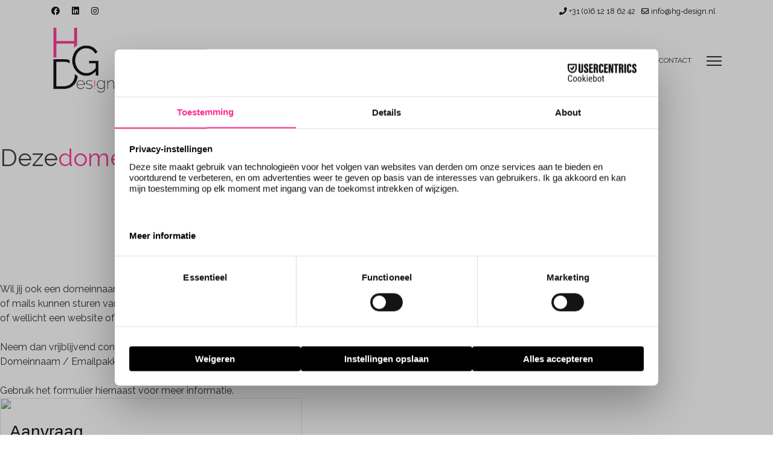

--- FILE ---
content_type: text/html; charset=utf-8
request_url: https://hg-design.nl/domeinnaam
body_size: 8129
content:

<!doctype html>
<html lang="nl-nl" dir="ltr">
	<head>
       
            <!-- Google tag (gtag.js) -->
<script async src="https://www.googletagmanager.com/gtag/js?id=G-JPFHQ3HJ59"></script>
<script>
  

  

  window.dataLayer = window.dataLayer || [];
  function gtag(){dataLayer.push(arguments);}
  gtag('js', new Date());

  gtag('config', 'G-JPFHQ3HJ59');
		   
    <script src="https://web.cmp.usercentrics.eu/modules/autoblocker.js"></script>
    <script id="usercentrics-cmp" src="https://web.cmp.usercentrics.eu/ui/loader.js" data-settings-id="FhePGN85tjzHnI" async></script>

		<meta name="viewport" content="width=device-width, initial-scale=1, shrink-to-fit=no">
		<meta charset="utf-8">
	<meta name="robots" content="index, follow">
	<meta name="description" content="Domeinnaam">
	<meta name="generator" content="Joomla! - Open Source Content Management">
	<title>HG Design - domeinnaam</title>
	<link href="/images/logo2025.jpg" rel="icon" type="image/jpeg">
	<link href="https://hg-design.nl/component/finder/search?format=opensearch&amp;Itemid=101" rel="search" title="OpenSearch HG Design" type="application/opensearchdescription+xml">
<link href="/media/vendor/awesomplete/css/awesomplete.css?1.1.5" rel="stylesheet" />
	<link href="/media/vendor/joomla-custom-elements/css/joomla-alert.min.css?0.2.0" rel="stylesheet" />
	<link href="/components/com_sppagebuilder/assets/css/font-awesome-6.min.css?3e7e96fad5e237fb2d5a081c6cb11212" rel="stylesheet" />
	<link href="/components/com_sppagebuilder/assets/css/font-awesome-v4-shims.css?3e7e96fad5e237fb2d5a081c6cb11212" rel="stylesheet" />
	<link href="/components/com_sppagebuilder/assets/css/animate.min.css?3e7e96fad5e237fb2d5a081c6cb11212" rel="stylesheet" />
	<link href="/components/com_sppagebuilder/assets/css/sppagebuilder.css?3e7e96fad5e237fb2d5a081c6cb11212" rel="stylesheet" />
	<link href="/components/com_sppagebuilder/assets/css/dynamic-content.css?3e7e96fad5e237fb2d5a081c6cb11212" rel="stylesheet" />
	<link href="/components/com_creativecontactform/assets/css/main.css?version=4.7.1-business" rel="stylesheet" />
	<link href="/components/com_creativecontactform/assets/css/creativecss-ui.css" rel="stylesheet" />
	<link href="/components/com_creativecontactform/assets/css/creative-scroll.css" rel="stylesheet" />
	<link href="/index.php?option=com_creativecontactform&amp;view=creativestyles&amp;format=raw&amp;id_form=11&amp;module_id=0" rel="stylesheet" />
	<link href="/components/com_creativecontactform/assets/css/creative-tooltip.css" rel="stylesheet" />
	<link href="//fonts.googleapis.com/css?family=Raleway:100,100i,200,200i,300,300i,400,400i,500,500i,600,600i,700,700i,800,800i,900,900i&amp;subset=cyrillic&amp;display=swap" rel="stylesheet" media="none" onload="media=&quot;all&quot;" />
	<link href="/templates/lt_florist/css/bootstrap.min.css" rel="stylesheet" />
	<link href="/plugins/system/helixultimate/assets/css/system-j4.min.css" rel="stylesheet" />
	<link href="/media/system/css/joomla-fontawesome.min.css?c675185e2c0f57351d5786ebc894d6b0" rel="stylesheet" />
	<link href="/templates/lt_florist/css/template.css" rel="stylesheet" />
	<link href="/templates/lt_florist/css/presets/preset2.css" rel="stylesheet" />
	<link href="/templates/lt_florist/css/custom.css" rel="stylesheet" />
	<link href="/components/com_sppagebuilder/assets/css/color-switcher.css?3e7e96fad5e237fb2d5a081c6cb11212" rel="stylesheet" />
	<style>@media(min-width: 1400px) {.sppb-row-container { max-width: 1320px; }}</style>
	<style>.sp-page-builder .page-content #section-id-1685007254438{box-shadow:0 0 0 0 #FFFFFF;}.sp-page-builder .page-content #section-id-1685007254438{padding-top:75px;padding-right:0px;padding-bottom:75px;padding-left:0px;margin-top:0px;margin-right:0px;margin-bottom:0px;margin-left:0px;}#column-id-1685007254437{box-shadow:0 0 0 0 #FFFFFF;}#column-wrap-id-1685007254437{max-width:100%;flex-basis:100%;}@media (max-width:1199.98px) {#column-wrap-id-1685007254437{max-width:100%;flex-basis:100%;}}@media (max-width:991.98px) {#column-wrap-id-1685007254437{max-width:100%;flex-basis:100%;}}@media (max-width:767.98px) {#column-wrap-id-1685007254437{max-width:100%;flex-basis:100%;}}@media (max-width:575.98px) {#column-wrap-id-1685007254437{max-width:100%;flex-basis:100%;}}#sppb-addon-1685007269540{box-shadow:0 0 0 0 #FFFFFF;}#sppb-addon-1685007269540 .sppb-addon.sppb-addon-animated-heading .sppb-addon-title{justify-content:center;}#sppb-addon-1685007269540 .sppb-addon-title{color:#333333;}#sppb-addon-1685007269540 .animated-text-words-wrapper{color:#ff2d8f;}#sppb-addon-1685007269540 .animated-heading-highlighted-text{color:#ff2d8f;}#sppb-addon-1685007319700{box-shadow:0 0 0 0 #FFFFFF;}#sppb-addon-1685007319700 .sppb-addon-text-block{text-align:center;}.sp-page-builder .page-content #section-id-1685007254483{box-shadow:0 0 0 0 #FFFFFF;}.sp-page-builder .page-content #section-id-1685007254483{padding-top:75px;padding-right:0px;padding-bottom:75px;padding-left:0px;margin-top:0px;margin-right:0px;margin-bottom:0px;margin-left:0px;}#column-id-1685007254481{box-shadow:0 0 0 0 #FFFFFF;}#column-wrap-id-1685007254481{max-width:50%;flex-basis:50%;}@media (max-width:1199.98px) {#column-wrap-id-1685007254481{max-width:50%;flex-basis:50%;}}@media (max-width:991.98px) {#column-wrap-id-1685007254481{max-width:50%;flex-basis:50%;}}@media (max-width:767.98px) {#column-wrap-id-1685007254481{max-width:100%;flex-basis:100%;}}@media (max-width:575.98px) {#column-wrap-id-1685007254481{max-width:100%;flex-basis:100%;}}#sppb-addon-1685007343991{box-shadow:0 0 0 0 #FFFFFF;}#column-id-1685007830939{box-shadow:0 0 0 0 #FFFFFF;}#column-wrap-id-1685007830939{max-width:50%;flex-basis:50%;}@media (max-width:1199.98px) {#column-wrap-id-1685007830939{max-width:50%;flex-basis:50%;}}@media (max-width:991.98px) {#column-wrap-id-1685007830939{max-width:50%;flex-basis:50%;}}@media (max-width:767.98px) {#column-wrap-id-1685007830939{max-width:100%;flex-basis:100%;}}@media (max-width:575.98px) {#column-wrap-id-1685007830939{max-width:100%;flex-basis:100%;}}#sppb-addon-1685007852644{box-shadow:0 0 0 0 #FFFFFF;}</style>
	<style>body{font-family: 'Raleway', sans-serif;font-size: 16px;font-weight: 400;line-height: 1.56;text-decoration: none;}
@media (min-width:768px) and (max-width:991px){body{font-size: 14px;}
}
@media (max-width:767px){body{font-size: 13px;}
}
</style>
	<style>h1{font-family: 'Raleway', sans-serif;font-size: 50px;font-weight: 400;text-decoration: none;}
</style>
	<style>h2{font-family: 'Raleway', sans-serif;font-size: 45px;font-weight: 400;text-decoration: none;}
</style>
	<style>h3{font-family: 'Raleway', sans-serif;font-size: 40px;font-weight: 400;text-decoration: none;}
</style>
	<style>h4{font-family: 'Raleway', sans-serif;font-size: 35px;font-weight: 400;text-decoration: none;}
</style>
	<style>h5{font-family: 'Raleway', sans-serif;font-size: 30px;font-weight: 400;text-decoration: none;}
</style>
	<style>.sp-megamenu-parent > li > a, .sp-megamenu-parent > li > span, .sp-megamenu-parent .sp-dropdown li.sp-menu-item > a{font-family: 'Raleway', sans-serif;font-size: 13px;text-decoration: none;}
</style>
	<style>.menu.nav-pills > li > a, .menu.nav-pills > li > span, .menu.nav-pills .sp-dropdown li.sp-menu-item > a{font-family: 'Raleway', sans-serif;font-size: 13px;text-decoration: none;}
</style>
	<style>.logo-image {height:115px;}.logo-image-phone {height:115px;}</style>
	<style>#sp-main-body{ background-color:#FFFFFF; }</style>
	<style>:root {--sppb-topbar-bg-color: #ffffff; --sppb-topbar-text-color: #000000; --sppb-header-bg-color: #ffffff; --sppb-logo-text-color: #ff2d8f; --sppb-menu-text-color: #252525; --sppb-menu-text-hover-color: #ff2d8f; --sppb-menu-text-active-color: #ff2d8f; --sppb-menu-dropdown-bg-color: #FFFFFF; --sppb-menu-dropdown-text-color: #252525; --sppb-menu-dropdown-text-hover-color: #ff2d8f; --sppb-menu-dropdown-text-active-color: #ff2d8f; --sppb-text-color: #252525; --sppb-bg-color: #FFFFFF; --sppb-link-color: #ff2d8f; --sppb-link-hover-color: #7a7a7a; --sppb-footer-bg-color: #ffffff; --sppb-footer-text-color: #252525; --sppb-footer-link-color: #252525; --sppb-footer-link-hover-color: #ff2d8f}</style>
<script type="application/json" class="joomla-script-options new">{"data":{"breakpoints":{"tablet":991,"mobile":480},"header":{"stickyOffset":"100"}},"joomla.jtext":{"MOD_FINDER_SEARCH_VALUE":"Zoeken &hellip;","JLIB_JS_AJAX_ERROR_OTHER":"Er is een fout opgetreden bij het ophalen van de JSON-gegevens: HTTP-statuscode %s.","JLIB_JS_AJAX_ERROR_PARSE":"Er is een parse fout opgetreden tijdens het verwerken van de volgende JSON-gegevens:<br><code style=\"color:inherit;white-space:pre-wrap;padding:0;margin:0;border:0;background:inherit;\">%s<\/code>","ERROR":"Fout","MESSAGE":"Bericht","NOTICE":"Attentie","WARNING":"Waarschuwing","JCLOSE":"Sluiten","JOK":"Ok","JOPEN":"Open"},"finder-search":{"url":"\/component\/finder\/?task=suggestions.suggest&format=json&tmpl=component&Itemid=101"},"system.paths":{"root":"","rootFull":"https:\/\/hg-design.nl\/","base":"","baseFull":"https:\/\/hg-design.nl\/"},"csrf.token":"5f4f493ddfa4d4a1956530d7c8e7a594"}</script>
	<script src="/media/system/js/core.min.js?37ffe4186289eba9c5df81bea44080aff77b9684"></script>
	<script src="/media/vendor/bootstrap/js/bootstrap-es5.min.js?5.3.2" nomodule defer></script>
	<script src="/media/system/js/showon-es5.min.js?0e293ba9dec283752e25f4e1d5eb0a6f8c07d3be" defer nomodule></script>
	<script src="/media/com_finder/js/finder-es5.min.js?e6d3d1f535e33b5641e406eb08d15093e7038cc2" nomodule defer></script>
	<script src="/media/system/js/messages-es5.min.js?c29829fd2432533d05b15b771f86c6637708bd9d" nomodule defer></script>
	<script src="/media/vendor/jquery/js/jquery.min.js?3.7.1"></script>
	<script src="/media/legacy/js/jquery-noconflict.min.js?647005fc12b79b3ca2bb30c059899d5994e3e34d"></script>
	<script src="/media/vendor/bootstrap/js/alert.min.js?5.3.2" type="module"></script>
	<script src="/media/vendor/bootstrap/js/button.min.js?5.3.2" type="module"></script>
	<script src="/media/vendor/bootstrap/js/carousel.min.js?5.3.2" type="module"></script>
	<script src="/media/vendor/bootstrap/js/collapse.min.js?5.3.2" type="module"></script>
	<script src="/media/vendor/bootstrap/js/dropdown.min.js?5.3.2" type="module"></script>
	<script src="/media/vendor/bootstrap/js/modal.min.js?5.3.2" type="module"></script>
	<script src="/media/vendor/bootstrap/js/offcanvas.min.js?5.3.2" type="module"></script>
	<script src="/media/vendor/bootstrap/js/popover.min.js?5.3.2" type="module"></script>
	<script src="/media/vendor/bootstrap/js/scrollspy.min.js?5.3.2" type="module"></script>
	<script src="/media/vendor/bootstrap/js/tab.min.js?5.3.2" type="module"></script>
	<script src="/media/vendor/bootstrap/js/toast.min.js?5.3.2" type="module"></script>
	<script src="/media/system/js/showon.min.js?f79c256660e2c0ca2179cf7f3168ea8143e1af82" type="module"></script>
	<script src="/media/vendor/awesomplete/js/awesomplete.min.js?1.1.5" defer></script>
	<script src="/media/com_finder/js/finder.min.js?a2c3894d062787a266d59d457ffba5481b639f64" type="module"></script>
	<script src="/media/system/js/messages.min.js?7f7aa28ac8e8d42145850e8b45b3bc82ff9a6411" type="module"></script>
	<script src="/components/com_sppagebuilder/assets/js/common.js"></script>
	<script src="/components/com_sppagebuilder/assets/js/dynamic-content.js?3e7e96fad5e237fb2d5a081c6cb11212"></script>
	<script src="/components/com_sppagebuilder/assets/js/jquery.parallax.js?3e7e96fad5e237fb2d5a081c6cb11212"></script>
	<script src="/components/com_sppagebuilder/assets/js/sppagebuilder.js?3e7e96fad5e237fb2d5a081c6cb11212" defer></script>
	<script src="/components/com_sppagebuilder/assets/js/addons/text_block.js"></script>
	<script src="/components/com_creativecontactform/assets/js/creativelib.js"></script>
	<script src="/components/com_creativecontactform/assets/js/creativelib-ui.js"></script>
	<script src="/components/com_creativecontactform/assets/js/creative-mousewheel.js"></script>
	<script src="/components/com_creativecontactform/assets/js/creative-scroll.js"></script>
	<script src="/components/com_creativecontactform/assets/js/creativecontactform.js?version=4.7.1-business"></script>
	<script src="https://www.google.com/recaptcha/api.js?onload=ccf_recaptcha_onload&amp;render=explicit"></script>
	<script src="/templates/lt_florist/js/main.js"></script>
	<script src="/templates/lt_florist/js/custom.js"></script>
	<script src="/components/com_sppagebuilder/assets/js/color-switcher.js?3e7e96fad5e237fb2d5a081c6cb11212"></script>
	<script> if (typeof creativecontactform_shake_count_array === 'undefined') { var creativecontactform_shake_count_array = new Array();};creativecontactform_shake_count_array[11] = "2"; if (typeof creativecontactform_shake_distanse_array === 'undefined') { var creativecontactform_shake_distanse_array = new Array();};creativecontactform_shake_distanse_array[11] = "10"; if (typeof creativecontactform_shake_duration_array === 'undefined') { var creativecontactform_shake_duration_array = new Array();};creativecontactform_shake_duration_array[11] = "300";var creativecontactform_path = "/components/com_creativecontactform/"; if (typeof creativecontactform_redirect_enable_array === 'undefined') { var creativecontactform_redirect_enable_array = new Array();};creativecontactform_redirect_enable_array[11] = "1"; if (typeof creativecontactform_redirect_array === 'undefined') { var creativecontactform_redirect_array = new Array();};creativecontactform_redirect_array[11] = "/"; if (typeof creativecontactform_redirect_delay_array === 'undefined') { var creativecontactform_redirect_delay_array = new Array();};creativecontactform_redirect_delay_array[11] = "3000"; if (typeof creativecontactform_thank_you_text_array === 'undefined') { var creativecontactform_thank_you_text_array = new Array();};creativecontactform_thank_you_text_array[11] = "Bericht succesvol verstuurd"; if (typeof close_alert_text === 'undefined') { var close_alert_text = new Array();};close_alert_text[11] = "OK";creativecontactform_juri = "/";</script>
	<script>template="lt_florist";</script>
	<script>
				document.addEventListener("DOMContentLoaded", () =>{
					window.htmlAddContent = window?.htmlAddContent || "";
					if (window.htmlAddContent) {
        				document.body.insertAdjacentHTML("beforeend", window.htmlAddContent);
					}
				});
			</script>
	<script>
			const initColorMode = () => {
				const colorVariableData = [];
				const sppbColorVariablePrefix = "--sppb";
				let activeColorMode = localStorage.getItem("sppbActiveColorMode") || "";
				activeColorMode = "";
				const modes = [];

				if(!modes?.includes(activeColorMode)) {
					activeColorMode = "";
					localStorage.setItem("sppbActiveColorMode", activeColorMode);
				}

				document?.body?.setAttribute("data-sppb-color-mode", activeColorMode);

				if (!localStorage.getItem("sppbActiveColorMode")) {
					localStorage.setItem("sppbActiveColorMode", activeColorMode);
				}

				if (window.sppbColorVariables) {
					const colorVariables = typeof(window.sppbColorVariables) === "string" ? JSON.parse(window.sppbColorVariables) : window.sppbColorVariables;

					for (const colorVariable of colorVariables) {
						const { path, value } = colorVariable;
						const variable = String(path[0]).trim().toLowerCase().replaceAll(" ", "-");
						const mode = path[1];
						const variableName = `${sppbColorVariablePrefix}-${variable}`;

						if (activeColorMode === mode) {
							colorVariableData.push(`${variableName}: ${value}`);
						}
					}

					document.documentElement.style.cssText += colorVariableData.join(";");
				}
			};

			window.sppbColorVariables = [];
			
			initColorMode();

			document.addEventListener("DOMContentLoaded", initColorMode);
		</script>
	<meta property="article:author" content="HG Design"/>
	<meta property="article:published_time" content="2023-05-25 09:34:00"/>
	<meta property="article:modified_time" content="2023-05-26 07:37:19"/>
	<meta property="og:locale" content="nl_NL" />
	<meta property="og:title" content="HG Design - domeinnaam" />
	<meta property="og:type" content="website" />
	<meta property="og:url" content="https://hg-design.nl/domeinnaam" />
	<meta property="og:site_name" content="HG Design" />
	<meta property="og:image" content="https://hg-design.nl/images/2023/05/26/ogsocial.jpg" />
	<meta property="og:image:width" content="1200" />
	<meta property="og:image:height" content="630" />
	<meta property="og:image:alt" content="" />
	<meta property="og:description" content="Deze domeinnaam staat geregistreerd voor een klant van HG Design." />
	<meta name="twitter:card" content="summary" />
	<meta name="twitter:title" content="HG Design - domeinnaam" />
	<meta name="twitter:site" content="@HG Design" />
	<meta name="twitter:description" content="Deze domeinnaam staat geregistreerd voor een klant van HG Design." />
	<meta name="twitter:image" content="https://hg-design.nl/images/2023/05/26/ogsocial.jpg" />
<!-- Google tag (gtag.js) -->
<script async src="https://www.googletagmanager.com/gtag/js?id=G-JPFHQ3HJ59"></script>
<script>
  window.dataLayer = window.dataLayer || [];
  function gtag(){dataLayer.push(arguments);}
  gtag('js', new Date());

  gtag('config', 'G-JPFHQ3HJ59');
</script>
	</head>
	<body class="site helix-ultimate hu com_sppagebuilder com-sppagebuilder view-page layout-default task-none itemid-485 nl-nl ltr sticky-header layout-fluid offcanvas-init offcanvs-position-right">
      
    
		
		
		<div class="body-wrapper">
			<div class="body-innerwrapper">
				
	<div class="sticky-header-placeholder"></div>
<div id="sp-top-bar">
	<div class="container">
		<div class="container-inner">
			<div class="row">
				<div id="sp-top1" class="col-lg-6">
					<div class="sp-column text-center text-lg-start">
													<ul class="social-icons"><li class="social-icon-facebook"><a target="_blank" rel="noopener noreferrer" href="https://www.facebook.com/hgdesignnl" aria-label="Facebook"><span class="fab fa-facebook" aria-hidden="true"></span></a></li><li class="social-icon-linkedin"><a target="_blank" rel="noopener noreferrer" href="https://www.linkedin.com/company/hg-design/" aria-label="Linkedin"><span class="fab fa-linkedin" aria-hidden="true"></span></a></li><li class="social-icon-instagram"><a target="_blank" rel="noopener noreferrer" href="https://www.instagram.com/hgdesignnl" aria-label="Instagram"><span class="fab fa-instagram" aria-hidden="true"></span></a></li></ul>						
												
					</div>
				</div>

				<div id="sp-top2" class="col-lg-6">
					<div class="sp-column text-center text-lg-end">
						
													<ul class="sp-contact-info"><li class="sp-contact-phone"><span class="fas fa-phone" aria-hidden="true"></span> <a href="tel:+310612186242">+31 (0)6 12 18 62 42</a></li><li class="sp-contact-email"><span class="far fa-envelope" aria-hidden="true"></span> <a href="mailto:info@hg-design.nl">info@hg-design.nl</a></li></ul>												
					</div>
				</div>
			</div>
		</div>
	</div>
</div>

<header id="sp-header">
	<div class="container">
		<div class="container-inner">
			<div class="row">
				<!-- Logo -->
				<div id="sp-logo" class="col-auto">
					<div class="sp-column">
						<div class="logo"><a href="/">
				<img class='logo-image '
					srcset='https://hg-design.nl/images/logo2025.jpg 1x, https://hg-design.nl/images/logo2025.jpg 2x'
					src='https://hg-design.nl/images/logo2025.jpg'
					alt='HG Design'
				/>
				</a></div>						
					</div>
				</div>

				<!-- Menu -->
				<div id="sp-menu" class="col-auto flex-auto">
					<div class="sp-column d-flex justify-content-end align-items-center">
						<nav class="sp-megamenu-wrapper d-flex" role="navigation"><ul class="sp-megamenu-parent menu-animation-fade-up d-none d-lg-block"><li class="sp-menu-item"><a   href="/"  >Home</a></li><li class="sp-menu-item sp-has-child"><a   href="/wat-wij-doen"  >Wat wij doen</a><div class="sp-dropdown sp-dropdown-main sp-menu-right" style="width: 180px;"><div class="sp-dropdown-inner"><ul class="sp-dropdown-items"><li class="sp-menu-item"><a   href="/wat-wij-doen/webdesign"  >Webdesign</a></li><li class="sp-menu-item"><a   href="/wat-wij-doen/grafisch-ontwerp"  >Grafisch Ontwerp</a></li><li class="sp-menu-item"><a   href="/wat-wij-doen/drukwerk"  >Drukwerk</a></li><li class="sp-menu-item"><a   href="/wat-wij-doen/reclame"  >Reclame</a></li><li class="sp-menu-item"><a   href="/wat-wij-doen/social-media"  >Social Media</a></li><li class="sp-menu-item"><a   href="/wat-wij-doen/domeinregistratie"  >Domeinregistratie</a></li></ul></div></div></li><li class="sp-menu-item sp-has-child"><a   href="/over"  >Over ons</a><div class="sp-dropdown sp-dropdown-main sp-menu-right" style="width: 180px;"><div class="sp-dropdown-inner"><ul class="sp-dropdown-items"><li class="sp-menu-item"><a   href="/over/blog"  >Blog</a></li><li class="sp-menu-item"><a   href="/over/faq"  >FAQ</a></li></ul></div></div></li><li class="sp-menu-item"><a   href="/contact"  >Contact</a></li></ul><a id="offcanvas-toggler" aria-label="Menu" class="offcanvas-toggler-right" href="#"><div class="burger-icon" aria-hidden="true"><span></span><span></span><span></span></div></a></nav>						

						<!-- Related Modules -->
						<div class="d-none d-lg-flex header-modules align-items-center">
							
													</div>

						<!-- if offcanvas position right -->
													<a id="offcanvas-toggler"  aria-label="Menu" title="Menu"  class="mega_offcanvas offcanvas-toggler-secondary offcanvas-toggler-right d-flex align-items-center" href="#">
							<div class="burger-icon" aria-hidden="true"><span></span><span></span><span></span></div>
							</a>
											</div>
				</div>
			</div>
		</div>
	</div>
</header>
				
<section id="sp-page-title" >

				
	
<div class="row">
	<div id="sp-title" class="col-lg-12 "><div class="sp-column "></div></div></div>
				
	</section>

<section id="sp-main-body" >

				
	
<div class="row">
	
<div id="sp-component" class="col-lg-12 ">
	<div class="sp-column ">
		<div id="system-message-container" aria-live="polite">
	</div>


		
		

<div id="sp-page-builder" class="sp-page-builder  page-22 " x-data="easystoreProductList">

	
	

	
	<div class="page-content builder-container" x-data="easystoreProductDetails">

				<section id="section-id-1685007254438" class="sppb-section" ><div class="sppb-row-container"><div class="sppb-row"><div class="sppb-row-column  " id="column-wrap-id-1685007254437"><div id="column-id-1685007254437" class="sppb-column " ><div class="sppb-column-addons"><div id="sppb-addon-wrapper-1685007269540" class="sppb-addon-wrapper  addon-root-animated-heading"><div id="sppb-addon-1685007269540" class="clearfix  "     ><div class="sppb-addon sppb-addon-animated-heading"><h3 class="sppb-addon-title animated-heading-text text-clip is-full-width"><span class="animated-heading-before-part">Deze</span><span class="animated-text-words-wrapper"><span class="animated-text is-visible">domeinnaam</span></span><span class="animated-heading-after-part">staat geregistreerd</span></h3></div></div></div><div id="sppb-addon-wrapper-1685007319700" class="sppb-addon-wrapper  addon-root-text-block"><div id="sppb-addon-1685007319700" class="clearfix  "     ><div class="sppb-addon sppb-addon-text-block " ><div class="sppb-addon-content  ">voor een klant van HG Design</div></div></div></div></div></div></div></div></div></section><section id="section-id-1685007254483" class="sppb-section" ><div class="sppb-row-container"><div class="sppb-row"><div class="sppb-row-column  " id="column-wrap-id-1685007254481"><div id="column-id-1685007254481" class="sppb-column " ><div class="sppb-column-addons"><div id="sppb-addon-wrapper-1685007343991" class="sppb-addon-wrapper  addon-root-text-block"><div id="sppb-addon-1685007343991" class="clearfix  "     ><div class="sppb-addon sppb-addon-text-block " ><div class="sppb-addon-content  ">Wil jij ook een domeinnaam (je eigen naam / bedrijfsnaam)?<br>of mails kunnen sturen vanuit je eigen naam (mail@jeeigennaam.nl)<br>of wellicht een website of webshop.<br><br>Neem dan vrijblijvend contact op met HG Design voor de mogelijkheden.<br>Domeinnaam / Emailpakket of Hosting is mogelijk via HG Design.<br><br>Gebruik het formulier hiernaast voor meer informatie.</div></div></div></div></div></div></div><div class="sppb-row-column  " id="column-wrap-id-1685007830939"><div id="column-id-1685007830939" class="sppb-column " ><div class="sppb-column-addons"><div id="sppb-addon-wrapper-1685007852644" class="sppb-addon-wrapper  addon-root-module"><div id="sppb-addon-1685007852644" class="clearfix  "     ><div class="sppb-addon sppb-addon-module "><div class="sppb-addon-content">						<div render_type="0" class="creativecontactform_wrapper creative_wrapper_animation_state_1  creative_form_module creative_form_11 ccf_icon_1 ccf_sections_template_1 " style="width: 500px !important" focus_anim_enabled="0" error_anim_enabled="0" scrollbar_popup_style="inset-2-dark"  scrollbar_content_style="inset-2-dark">

				<div class="v4_data" popup_button_text="Contact" static_button_position="0" static_button_offset="15%" appear_animation_type="1" next_button_text="Next Page" prev_button_text="Prev Page" form_id="11" form_w="500px" module_id="152"></div>
				
				<div class="creativecontactform_wrapper_inner">
				<div class="creativecontactform_loading_wrapper"><table style="border: none;width: 100%;height: 100%"><tr><td align="center" valign="middle"><img src="/components/com_creativecontactform/assets/images/ajax-loader.gif" /></td></tr></table></div>
	 			
	 			<div class="creativecontactform_header creative_header_animation_state_1">
		 			<div class="creativecontactform_title ccf_font_effect_none">Aanvraag</div>
		 				 			</div>
 				<form class="creativecontactform_form">
		 			<div class="creativecontactform_body ">
					 		<div class="ccf_pages_wrapper" pages_count="1" current_page="0" page_seperate_type="0"><div class="ccf_pages_inner"><div class="ccf_page_item ccf_page_0" page_index="0" page_title=""><div class="creativecontactform_clear"></div><div class="creative_field_box_wrapper creative_field_box_wrapper_0 creative_field_box_animation_state_1"><div id=""  class="creativecontactform_field_box  creative_timing_1 creative_timing_name   ccf_field_box_53" field_id="53"><div  class="creativecontactform_field_box_inner"><label normal_effect_class="ccf_font_effect_none" hover_effect_class="ccf_font_effect_none" error_effect_class="ccf_font_effect_none" class="creativecontactform_field_name ccf_font_effect_none" for="name_152_53" ><span class="creative_label_txt_wrapper">Naam <span class="creativecontactform_field_required">*</span></span></label><div class="creativecontactform_input_element creativecontactform_required"><div class="creative_input_dummy_wrapper"><input class="creative_name creativecontactform_required creative_input_reset" pre_value="" value="" type="text" id="name_152_53" name="creativecontactform_fields[1][0]"></div></div><input type="hidden" name="creativecontactform_fields[1][1]" value="Naam" /><input type="hidden" name="creativecontactform_fields[1][2]" value="name" /><input type="hidden" name="creativecontactform_fields[1][3]" value="53" /></div></div><div id=""  class="creativecontactform_field_box  creative_timing_2 creative_timing_email   ccf_field_box_55" field_id="55"><div  class="creativecontactform_field_box_inner"><label normal_effect_class="ccf_font_effect_none" hover_effect_class="ccf_font_effect_none" error_effect_class="ccf_font_effect_none" class="creativecontactform_field_name ccf_font_effect_none" for="email_152_55" ><span class="creative_label_txt_wrapper">Email <span class="creativecontactform_field_required">*</span></span></label><div class="creativecontactform_input_element creativecontactform_required"><div class="creative_input_dummy_wrapper"><input class="creative_email creativecontactform_required creative_input_reset" pre_value="" value="" type="text" id="email_152_55" name="creativecontactform_fields[2][0]"></div></div><input type="hidden" name="creativecontactform_fields[2][1]" value="Email" /><input type="hidden" name="creativecontactform_fields[2][2]" value="email" /><input type="hidden" name="creativecontactform_fields[2][3]" value="55" /></div></div><div id=""  class="creativecontactform_field_box  creative_timing_3 creative_timing_phone   ccf_field_box_56" field_id="56"><div  class="creativecontactform_field_box_inner"><label normal_effect_class="ccf_font_effect_none" hover_effect_class="ccf_font_effect_none" error_effect_class="ccf_font_effect_none" class="creativecontactform_field_name ccf_font_effect_none" for="phone_152_56" ><span class="creative_label_txt_wrapper">Telefoonnummer <span class="creativecontactform_field_required">*</span></span></label><div class="creativecontactform_input_element creativecontactform_required"><div class="creative_input_dummy_wrapper"><input class="creative_phone creativecontactform_required creative_input_reset" pre_value="" value="" type="text" id="phone_152_56" name="creativecontactform_fields[3][0]"></div></div><input type="hidden" name="creativecontactform_fields[3][1]" value="Telefoonnummer" /><input type="hidden" name="creativecontactform_fields[3][2]" value="phone" /><input type="hidden" name="creativecontactform_fields[3][3]" value="56" /></div></div><div id=""  class="creativecontactform_field_box  creative_timing_4 creative_timing_select   ccf_field_box_57" field_id="57"><div  class="creativecontactform_field_box_inner"><label normal_effect_class="ccf_font_effect_none" hover_effect_class="ccf_font_effect_none" error_effect_class="ccf_font_effect_none" class="creativecontactform_field_name ccf_font_effect_none" for="select_152_57" ><span class="creative_label_txt_wrapper">Ik wil graag <span class="creativecontactform_field_required">*</span></span></label><select show_search="hide" scroll_after="10" special_width="" select_no_match_text="Iets klopt niet..." class="will_be_creative_select creativecontactform_required"  name="creativecontactform_fields[4][0]"><option selected="selected" class="def_value" value="creative_empty">Maak een keuze</option><option id="152_57_729" value="Domeinregistratie"  >Domeinregistratie</option><option id="152_57_730" value="Emailpakket"  >Emailpakket</option><option id="152_57_731" value="Webhosting"  >Webhosting</option><option id="152_57_1777" value="Meer informatie..."  >Meer informatie...</option></select><input type="hidden" name="creativecontactform_fields[4][1]" value="Ik wil graag" /><input type="hidden" name="creativecontactform_fields[4][2]" value="select" /><input type="hidden" name="creativecontactform_fields[4][3]" value="57" /></div></div><div id=""  class="creativecontactform_field_box  creative_timing_5 creative_timing_text-input   ccf_field_box_154" field_id="154"><div  class="creativecontactform_field_box_inner"><label normal_effect_class="ccf_font_effect_none" hover_effect_class="ccf_font_effect_none" error_effect_class="ccf_font_effect_none" class="creativecontactform_field_name ccf_font_effect_none" for="text-input_152_154" ><span class="creative_label_txt_wrapper">Gewenste domeinnaam</span></label><div class="creativecontactform_input_element "><div class="creative_input_dummy_wrapper"><span class="the-tooltip top right white"><span class="tooltip_inner creative_tooltip_ivisible">welke domeinnaam wil je vastleggen?</span></span><input class="creative_text-input  creative_input_reset" pre_value="" value="" type="text" id="text-input_152_154" name="creativecontactform_fields[5][0]"></div></div><input type="hidden" name="creativecontactform_fields[5][1]" value="Gewenste domeinnaam" /><input type="hidden" name="creativecontactform_fields[5][2]" value="text-input" /><input type="hidden" name="creativecontactform_fields[5][3]" value="154" /></div></div><div id="" style="margin: -12px 0 10px 0px  !important" class="creativecontactform_field_box  creative_timing_6 creative_timing_text-area   ccf_field_box_58" field_id="58"><div  class="creativecontactform_field_box_textarea_inner"><label normal_effect_class="ccf_font_effect_none" hover_effect_class="ccf_font_effect_none" error_effect_class="ccf_font_effect_none" class="creativecontactform_field_name ccf_font_effect_none" for="text-area_152_58" ><span class="creative_label_txt_wrapper">Aanvullende informatie</span></label><div class="creativecontactform_input_element creative_textarea_wrapper "><div class="creative_textarea_dummy_wrapper"><textarea class="creative_textarea creative_text-area  creative_textarea_reset" value="" cols="30" rows="15" id="text-area_152_58" name="creativecontactform_fields[6][0]"></textarea></div></div><input type="hidden" name="creativecontactform_fields[6][1]" value="Aanvullende informatie" /><input type="hidden" name="creativecontactform_fields[6][2]" value="text-area" /><input type="hidden" name="creativecontactform_fields[6][3]" value="58" /></div></div><div id="google-recaptcha_152_155"  class="creativecontactform_field_box  creative_timing_7 creative_timing_google-recaptcha   ccf_field_box_155" field_id="155"><div  class="creativecontactform_field_box_inner"><label normal_effect_class="ccf_font_effect_none" hover_effect_class="ccf_font_effect_none" error_effect_class="ccf_font_effect_none" class="creativecontactform_field_name ccf_font_effect_none" for="google-recaptcha_152_155" ><span class="creative_label_txt_wrapper">Beveiliging <span class="creativecontactform_field_required">*</span></span></label><div class="ccf_recaptcha_wrapper" id="ccf_recaptcha_152_155"></div><input type="hidden" class="ccf_recaptcha" id="hidden_ccf_recaptcha_152_155" value="0" /></div></div></div><div class="creative_clear"></div></div></div></div>						<div class="creative_clear"></div>
		 			</div>
		 			<div class="creativecontactform_footer creative_footer_animation_state_1">
		 							 			<div class="creativecontactform_submit_wrapper">
			 				<input type="button" value="Stuur" class="creativecontactform_send ccf_font_effect_none" roll="11" normal_effect_class="ccf_font_effect_none" hover_effect_class="ccf_font_effect_none"/>
			 				<input type="button" value="Opnieuw" class="creativecontactform_send_new creativecontactform_hidden ccf_font_effect_none"  roll="11" normal_effect_class="ccf_font_effect_none" hover_effect_class="ccf_font_effect_none"/>
			 				<div class="creativecontactform_clear"></div>
			 			</div>
			 			<div class="creativecontactform_clear"></div>
			 			<input type="hidden" name="5f4f493ddfa4d4a1956530d7c8e7a594" class="creativecontactform_token" value="1" />
			 			<input type="hidden" value="3.134.111.173"  name="creativecontactform_ip" />
			 			<input type="hidden" value="https://hg-design.nl/domeinnaam"  name="creativecontactform_referrer" />
			 			<input type="hidden" value="HG Design - domeinnaam"  name="creativecontactform_page_title" />
			 			<input type="hidden" value="Google Chrome 131.0.0.0"  name="creativecontactform_browser" />
			 			<input type="hidden" value="Mac OS X"  name="creativecontactform_operating_system" />
			 			<input type="hidden" value="" class="ccf_sc_res"  name="creativecontactform_sc_res" />
			 			<input type="hidden" value="152" class="creativecontactform_module_id" name="creativecontactform_module_id" />
			 			<input type="hidden" value="11" class="creativecontactform_form_id" name="creativecontactform_form_id" />
		 			</div>
	 			</form>
	 		</div>
	 		</div>

	 		<style type="text/css">.creative_form_11 .creativecontactform_pre_text {
width: 95% !important;
}
.creative_form_11 .creativecontactform_submit_wrapper {
width: 95% !important;
}</style><script class="ccf_recaptcha_script" type="text/javascript">
									
									var verify_callback_ccf_recaptcha_152_155 = function (response) {
									    document.getElementById("hidden_ccf_recaptcha_152_155").value = "1";
									    var field_box_class = document.getElementById("google-recaptcha_152_155").className;
									    field_box_class = field_box_class.replace(' creativecontactform_error','');
									    document.getElementById("google-recaptcha_152_155").className = field_box_class;
									};
									var ccf_recaptcha_onload = function() {
										var ccf_rcp_ccf_recaptcha_152_155 = grecaptcha.render('ccf_recaptcha_152_155', {
											          'sitekey' : '6Ld5FmQqAAAAAHubpQ1eecGpPogmpjPKV3jzBOSl',
											          'theme' : 'light',
											          'type' : 'image',
											          'callback' : verify_callback_ccf_recaptcha_152_155
											        });document.getElementById("google-recaptcha_152_155").setAttribute("rcp_id", ccf_rcp_ccf_recaptcha_152_155);
									}
								</script>
								<script type="text/javascript">setTimeout(function() {try{ccf_recaptcha_onload();}catch(err){}},1200)</script>
		</div></div></div></div></div></div></div></div></div></section>
			</div>

	</div>

			</div>
</div>
</div>
				
	</section>

<footer id="sp-footer" >

						<div class="container">
				<div class="container-inner">
			
	
<div class="row">
	<div id="sp-footer1" class="col-lg-3 "><div class="sp-column "><div class="">&#169; 2026&nbsp;HG Design</div>

</div></div><div id="sp-footer2" class="col-lg-9 "><div class="sp-column "><div class="sp-module "><div class="sp-module-content">
<div id="mod-custom146" class="mod-custom custom">
    <p style="text-align: right;">Hosting &amp; Website: <a href="https://hg-design.nl">HG Design</a></p></div>
</div></div></div></div></div>
							</div>
			</div>
			
	</footer>
			</div>
          <script src="https://static.elfsight.com/platform/platform.js" data-use-service-core defer></script>
		</div>

		<!-- Off Canvas Menu -->
		<div class="offcanvas-overlay"></div>
		<!-- Rendering the offcanvas style -->
		<!-- If canvas style selected then render the style -->
		<!-- otherwise (for old templates) attach the offcanvas module position -->
					<div class="offcanvas-menu">
	<div class="d-flex align-items-center p-3 pt-4">
		<div class="logo"><a href="/">
				<img class='logo-image '
					srcset='https://hg-design.nl/images/logo2025.jpg 1x, https://hg-design.nl/images/logo2025.jpg 2x'
					src='https://hg-design.nl/images/logo2025.jpg'
					alt='HG Design'
				/>
				</a></div>		<a href="#" class="close-offcanvas" aria-label="Close Off-canvas">
			<div class="burger-icon">
				<span></span>
				<span></span>
				<span></span>
			</div>
		</a>
	</div>
	<div class="offcanvas-inner">
		<div class="d-flex header-modules mb-3">
							<div class="sp-module "><div class="sp-module-content">
<form class="mod-finder js-finder-searchform form-search" action="/component/finder/search?Itemid=101" method="get" role="search">
    <label for="mod-finder-searchword" class="visually-hidden finder">Zoeken</label><input type="text" name="q" id="mod-finder-searchword" class="js-finder-search-query form-control" value="" placeholder="Zoeken &hellip;">
            <input type="hidden" name="Itemid" value="101"></form>
</div></div>			
					</div>
		
					<div class="sp-module "><div class="sp-module-content"><ul class="menu nav-pills">
<li class="item-101 default"><a href="/" >Home</a></li><li class="item-206 menu-deeper menu-parent"><a href="/wat-wij-doen" >Wat wij doen<span class="menu-toggler"></span></a><ul class="menu-child"><li class="item-107"><a href="/wat-wij-doen/webdesign" >Webdesign</a></li><li class="item-114"><a href="/wat-wij-doen/grafisch-ontwerp" >Grafisch Ontwerp</a></li><li class="item-376"><a href="/wat-wij-doen/drukwerk" >Drukwerk</a></li><li class="item-105"><a href="/wat-wij-doen/reclame" >Reclame</a></li><li class="item-106"><a href="/wat-wij-doen/social-media" >Social Media</a></li><li class="item-462"><a href="/wat-wij-doen/domeinregistratie" >Domeinregistratie</a></li></ul></li><li class="item-465 menu-deeper menu-parent"><a href="/over" >Over ons<span class="menu-toggler"></span></a><ul class="menu-child"><li class="item-115"><a href="/over/blog" >Blog</a></li><li class="item-698"><a href="/over/faq" >FAQ</a></li></ul></li><li class="item-113"><a href="/contact" >Contact</a></li></ul>
</div></div>		
		
		
		
					
				
		<!-- custom module position -->
		
	</div>
</div>				

		
		

		<!-- Go to top -->
					</body>
</html>

--- FILE ---
content_type: text/html; charset=utf-8
request_url: https://www.google.com/recaptcha/api2/anchor?ar=1&k=6Ld5FmQqAAAAAHubpQ1eecGpPogmpjPKV3jzBOSl&co=aHR0cHM6Ly9oZy1kZXNpZ24ubmw6NDQz&hl=en&type=image&v=PoyoqOPhxBO7pBk68S4YbpHZ&theme=light&size=normal&anchor-ms=20000&execute-ms=30000&cb=tdy4p4ak5f3m
body_size: 49225
content:
<!DOCTYPE HTML><html dir="ltr" lang="en"><head><meta http-equiv="Content-Type" content="text/html; charset=UTF-8">
<meta http-equiv="X-UA-Compatible" content="IE=edge">
<title>reCAPTCHA</title>
<style type="text/css">
/* cyrillic-ext */
@font-face {
  font-family: 'Roboto';
  font-style: normal;
  font-weight: 400;
  font-stretch: 100%;
  src: url(//fonts.gstatic.com/s/roboto/v48/KFO7CnqEu92Fr1ME7kSn66aGLdTylUAMa3GUBHMdazTgWw.woff2) format('woff2');
  unicode-range: U+0460-052F, U+1C80-1C8A, U+20B4, U+2DE0-2DFF, U+A640-A69F, U+FE2E-FE2F;
}
/* cyrillic */
@font-face {
  font-family: 'Roboto';
  font-style: normal;
  font-weight: 400;
  font-stretch: 100%;
  src: url(//fonts.gstatic.com/s/roboto/v48/KFO7CnqEu92Fr1ME7kSn66aGLdTylUAMa3iUBHMdazTgWw.woff2) format('woff2');
  unicode-range: U+0301, U+0400-045F, U+0490-0491, U+04B0-04B1, U+2116;
}
/* greek-ext */
@font-face {
  font-family: 'Roboto';
  font-style: normal;
  font-weight: 400;
  font-stretch: 100%;
  src: url(//fonts.gstatic.com/s/roboto/v48/KFO7CnqEu92Fr1ME7kSn66aGLdTylUAMa3CUBHMdazTgWw.woff2) format('woff2');
  unicode-range: U+1F00-1FFF;
}
/* greek */
@font-face {
  font-family: 'Roboto';
  font-style: normal;
  font-weight: 400;
  font-stretch: 100%;
  src: url(//fonts.gstatic.com/s/roboto/v48/KFO7CnqEu92Fr1ME7kSn66aGLdTylUAMa3-UBHMdazTgWw.woff2) format('woff2');
  unicode-range: U+0370-0377, U+037A-037F, U+0384-038A, U+038C, U+038E-03A1, U+03A3-03FF;
}
/* math */
@font-face {
  font-family: 'Roboto';
  font-style: normal;
  font-weight: 400;
  font-stretch: 100%;
  src: url(//fonts.gstatic.com/s/roboto/v48/KFO7CnqEu92Fr1ME7kSn66aGLdTylUAMawCUBHMdazTgWw.woff2) format('woff2');
  unicode-range: U+0302-0303, U+0305, U+0307-0308, U+0310, U+0312, U+0315, U+031A, U+0326-0327, U+032C, U+032F-0330, U+0332-0333, U+0338, U+033A, U+0346, U+034D, U+0391-03A1, U+03A3-03A9, U+03B1-03C9, U+03D1, U+03D5-03D6, U+03F0-03F1, U+03F4-03F5, U+2016-2017, U+2034-2038, U+203C, U+2040, U+2043, U+2047, U+2050, U+2057, U+205F, U+2070-2071, U+2074-208E, U+2090-209C, U+20D0-20DC, U+20E1, U+20E5-20EF, U+2100-2112, U+2114-2115, U+2117-2121, U+2123-214F, U+2190, U+2192, U+2194-21AE, U+21B0-21E5, U+21F1-21F2, U+21F4-2211, U+2213-2214, U+2216-22FF, U+2308-230B, U+2310, U+2319, U+231C-2321, U+2336-237A, U+237C, U+2395, U+239B-23B7, U+23D0, U+23DC-23E1, U+2474-2475, U+25AF, U+25B3, U+25B7, U+25BD, U+25C1, U+25CA, U+25CC, U+25FB, U+266D-266F, U+27C0-27FF, U+2900-2AFF, U+2B0E-2B11, U+2B30-2B4C, U+2BFE, U+3030, U+FF5B, U+FF5D, U+1D400-1D7FF, U+1EE00-1EEFF;
}
/* symbols */
@font-face {
  font-family: 'Roboto';
  font-style: normal;
  font-weight: 400;
  font-stretch: 100%;
  src: url(//fonts.gstatic.com/s/roboto/v48/KFO7CnqEu92Fr1ME7kSn66aGLdTylUAMaxKUBHMdazTgWw.woff2) format('woff2');
  unicode-range: U+0001-000C, U+000E-001F, U+007F-009F, U+20DD-20E0, U+20E2-20E4, U+2150-218F, U+2190, U+2192, U+2194-2199, U+21AF, U+21E6-21F0, U+21F3, U+2218-2219, U+2299, U+22C4-22C6, U+2300-243F, U+2440-244A, U+2460-24FF, U+25A0-27BF, U+2800-28FF, U+2921-2922, U+2981, U+29BF, U+29EB, U+2B00-2BFF, U+4DC0-4DFF, U+FFF9-FFFB, U+10140-1018E, U+10190-1019C, U+101A0, U+101D0-101FD, U+102E0-102FB, U+10E60-10E7E, U+1D2C0-1D2D3, U+1D2E0-1D37F, U+1F000-1F0FF, U+1F100-1F1AD, U+1F1E6-1F1FF, U+1F30D-1F30F, U+1F315, U+1F31C, U+1F31E, U+1F320-1F32C, U+1F336, U+1F378, U+1F37D, U+1F382, U+1F393-1F39F, U+1F3A7-1F3A8, U+1F3AC-1F3AF, U+1F3C2, U+1F3C4-1F3C6, U+1F3CA-1F3CE, U+1F3D4-1F3E0, U+1F3ED, U+1F3F1-1F3F3, U+1F3F5-1F3F7, U+1F408, U+1F415, U+1F41F, U+1F426, U+1F43F, U+1F441-1F442, U+1F444, U+1F446-1F449, U+1F44C-1F44E, U+1F453, U+1F46A, U+1F47D, U+1F4A3, U+1F4B0, U+1F4B3, U+1F4B9, U+1F4BB, U+1F4BF, U+1F4C8-1F4CB, U+1F4D6, U+1F4DA, U+1F4DF, U+1F4E3-1F4E6, U+1F4EA-1F4ED, U+1F4F7, U+1F4F9-1F4FB, U+1F4FD-1F4FE, U+1F503, U+1F507-1F50B, U+1F50D, U+1F512-1F513, U+1F53E-1F54A, U+1F54F-1F5FA, U+1F610, U+1F650-1F67F, U+1F687, U+1F68D, U+1F691, U+1F694, U+1F698, U+1F6AD, U+1F6B2, U+1F6B9-1F6BA, U+1F6BC, U+1F6C6-1F6CF, U+1F6D3-1F6D7, U+1F6E0-1F6EA, U+1F6F0-1F6F3, U+1F6F7-1F6FC, U+1F700-1F7FF, U+1F800-1F80B, U+1F810-1F847, U+1F850-1F859, U+1F860-1F887, U+1F890-1F8AD, U+1F8B0-1F8BB, U+1F8C0-1F8C1, U+1F900-1F90B, U+1F93B, U+1F946, U+1F984, U+1F996, U+1F9E9, U+1FA00-1FA6F, U+1FA70-1FA7C, U+1FA80-1FA89, U+1FA8F-1FAC6, U+1FACE-1FADC, U+1FADF-1FAE9, U+1FAF0-1FAF8, U+1FB00-1FBFF;
}
/* vietnamese */
@font-face {
  font-family: 'Roboto';
  font-style: normal;
  font-weight: 400;
  font-stretch: 100%;
  src: url(//fonts.gstatic.com/s/roboto/v48/KFO7CnqEu92Fr1ME7kSn66aGLdTylUAMa3OUBHMdazTgWw.woff2) format('woff2');
  unicode-range: U+0102-0103, U+0110-0111, U+0128-0129, U+0168-0169, U+01A0-01A1, U+01AF-01B0, U+0300-0301, U+0303-0304, U+0308-0309, U+0323, U+0329, U+1EA0-1EF9, U+20AB;
}
/* latin-ext */
@font-face {
  font-family: 'Roboto';
  font-style: normal;
  font-weight: 400;
  font-stretch: 100%;
  src: url(//fonts.gstatic.com/s/roboto/v48/KFO7CnqEu92Fr1ME7kSn66aGLdTylUAMa3KUBHMdazTgWw.woff2) format('woff2');
  unicode-range: U+0100-02BA, U+02BD-02C5, U+02C7-02CC, U+02CE-02D7, U+02DD-02FF, U+0304, U+0308, U+0329, U+1D00-1DBF, U+1E00-1E9F, U+1EF2-1EFF, U+2020, U+20A0-20AB, U+20AD-20C0, U+2113, U+2C60-2C7F, U+A720-A7FF;
}
/* latin */
@font-face {
  font-family: 'Roboto';
  font-style: normal;
  font-weight: 400;
  font-stretch: 100%;
  src: url(//fonts.gstatic.com/s/roboto/v48/KFO7CnqEu92Fr1ME7kSn66aGLdTylUAMa3yUBHMdazQ.woff2) format('woff2');
  unicode-range: U+0000-00FF, U+0131, U+0152-0153, U+02BB-02BC, U+02C6, U+02DA, U+02DC, U+0304, U+0308, U+0329, U+2000-206F, U+20AC, U+2122, U+2191, U+2193, U+2212, U+2215, U+FEFF, U+FFFD;
}
/* cyrillic-ext */
@font-face {
  font-family: 'Roboto';
  font-style: normal;
  font-weight: 500;
  font-stretch: 100%;
  src: url(//fonts.gstatic.com/s/roboto/v48/KFO7CnqEu92Fr1ME7kSn66aGLdTylUAMa3GUBHMdazTgWw.woff2) format('woff2');
  unicode-range: U+0460-052F, U+1C80-1C8A, U+20B4, U+2DE0-2DFF, U+A640-A69F, U+FE2E-FE2F;
}
/* cyrillic */
@font-face {
  font-family: 'Roboto';
  font-style: normal;
  font-weight: 500;
  font-stretch: 100%;
  src: url(//fonts.gstatic.com/s/roboto/v48/KFO7CnqEu92Fr1ME7kSn66aGLdTylUAMa3iUBHMdazTgWw.woff2) format('woff2');
  unicode-range: U+0301, U+0400-045F, U+0490-0491, U+04B0-04B1, U+2116;
}
/* greek-ext */
@font-face {
  font-family: 'Roboto';
  font-style: normal;
  font-weight: 500;
  font-stretch: 100%;
  src: url(//fonts.gstatic.com/s/roboto/v48/KFO7CnqEu92Fr1ME7kSn66aGLdTylUAMa3CUBHMdazTgWw.woff2) format('woff2');
  unicode-range: U+1F00-1FFF;
}
/* greek */
@font-face {
  font-family: 'Roboto';
  font-style: normal;
  font-weight: 500;
  font-stretch: 100%;
  src: url(//fonts.gstatic.com/s/roboto/v48/KFO7CnqEu92Fr1ME7kSn66aGLdTylUAMa3-UBHMdazTgWw.woff2) format('woff2');
  unicode-range: U+0370-0377, U+037A-037F, U+0384-038A, U+038C, U+038E-03A1, U+03A3-03FF;
}
/* math */
@font-face {
  font-family: 'Roboto';
  font-style: normal;
  font-weight: 500;
  font-stretch: 100%;
  src: url(//fonts.gstatic.com/s/roboto/v48/KFO7CnqEu92Fr1ME7kSn66aGLdTylUAMawCUBHMdazTgWw.woff2) format('woff2');
  unicode-range: U+0302-0303, U+0305, U+0307-0308, U+0310, U+0312, U+0315, U+031A, U+0326-0327, U+032C, U+032F-0330, U+0332-0333, U+0338, U+033A, U+0346, U+034D, U+0391-03A1, U+03A3-03A9, U+03B1-03C9, U+03D1, U+03D5-03D6, U+03F0-03F1, U+03F4-03F5, U+2016-2017, U+2034-2038, U+203C, U+2040, U+2043, U+2047, U+2050, U+2057, U+205F, U+2070-2071, U+2074-208E, U+2090-209C, U+20D0-20DC, U+20E1, U+20E5-20EF, U+2100-2112, U+2114-2115, U+2117-2121, U+2123-214F, U+2190, U+2192, U+2194-21AE, U+21B0-21E5, U+21F1-21F2, U+21F4-2211, U+2213-2214, U+2216-22FF, U+2308-230B, U+2310, U+2319, U+231C-2321, U+2336-237A, U+237C, U+2395, U+239B-23B7, U+23D0, U+23DC-23E1, U+2474-2475, U+25AF, U+25B3, U+25B7, U+25BD, U+25C1, U+25CA, U+25CC, U+25FB, U+266D-266F, U+27C0-27FF, U+2900-2AFF, U+2B0E-2B11, U+2B30-2B4C, U+2BFE, U+3030, U+FF5B, U+FF5D, U+1D400-1D7FF, U+1EE00-1EEFF;
}
/* symbols */
@font-face {
  font-family: 'Roboto';
  font-style: normal;
  font-weight: 500;
  font-stretch: 100%;
  src: url(//fonts.gstatic.com/s/roboto/v48/KFO7CnqEu92Fr1ME7kSn66aGLdTylUAMaxKUBHMdazTgWw.woff2) format('woff2');
  unicode-range: U+0001-000C, U+000E-001F, U+007F-009F, U+20DD-20E0, U+20E2-20E4, U+2150-218F, U+2190, U+2192, U+2194-2199, U+21AF, U+21E6-21F0, U+21F3, U+2218-2219, U+2299, U+22C4-22C6, U+2300-243F, U+2440-244A, U+2460-24FF, U+25A0-27BF, U+2800-28FF, U+2921-2922, U+2981, U+29BF, U+29EB, U+2B00-2BFF, U+4DC0-4DFF, U+FFF9-FFFB, U+10140-1018E, U+10190-1019C, U+101A0, U+101D0-101FD, U+102E0-102FB, U+10E60-10E7E, U+1D2C0-1D2D3, U+1D2E0-1D37F, U+1F000-1F0FF, U+1F100-1F1AD, U+1F1E6-1F1FF, U+1F30D-1F30F, U+1F315, U+1F31C, U+1F31E, U+1F320-1F32C, U+1F336, U+1F378, U+1F37D, U+1F382, U+1F393-1F39F, U+1F3A7-1F3A8, U+1F3AC-1F3AF, U+1F3C2, U+1F3C4-1F3C6, U+1F3CA-1F3CE, U+1F3D4-1F3E0, U+1F3ED, U+1F3F1-1F3F3, U+1F3F5-1F3F7, U+1F408, U+1F415, U+1F41F, U+1F426, U+1F43F, U+1F441-1F442, U+1F444, U+1F446-1F449, U+1F44C-1F44E, U+1F453, U+1F46A, U+1F47D, U+1F4A3, U+1F4B0, U+1F4B3, U+1F4B9, U+1F4BB, U+1F4BF, U+1F4C8-1F4CB, U+1F4D6, U+1F4DA, U+1F4DF, U+1F4E3-1F4E6, U+1F4EA-1F4ED, U+1F4F7, U+1F4F9-1F4FB, U+1F4FD-1F4FE, U+1F503, U+1F507-1F50B, U+1F50D, U+1F512-1F513, U+1F53E-1F54A, U+1F54F-1F5FA, U+1F610, U+1F650-1F67F, U+1F687, U+1F68D, U+1F691, U+1F694, U+1F698, U+1F6AD, U+1F6B2, U+1F6B9-1F6BA, U+1F6BC, U+1F6C6-1F6CF, U+1F6D3-1F6D7, U+1F6E0-1F6EA, U+1F6F0-1F6F3, U+1F6F7-1F6FC, U+1F700-1F7FF, U+1F800-1F80B, U+1F810-1F847, U+1F850-1F859, U+1F860-1F887, U+1F890-1F8AD, U+1F8B0-1F8BB, U+1F8C0-1F8C1, U+1F900-1F90B, U+1F93B, U+1F946, U+1F984, U+1F996, U+1F9E9, U+1FA00-1FA6F, U+1FA70-1FA7C, U+1FA80-1FA89, U+1FA8F-1FAC6, U+1FACE-1FADC, U+1FADF-1FAE9, U+1FAF0-1FAF8, U+1FB00-1FBFF;
}
/* vietnamese */
@font-face {
  font-family: 'Roboto';
  font-style: normal;
  font-weight: 500;
  font-stretch: 100%;
  src: url(//fonts.gstatic.com/s/roboto/v48/KFO7CnqEu92Fr1ME7kSn66aGLdTylUAMa3OUBHMdazTgWw.woff2) format('woff2');
  unicode-range: U+0102-0103, U+0110-0111, U+0128-0129, U+0168-0169, U+01A0-01A1, U+01AF-01B0, U+0300-0301, U+0303-0304, U+0308-0309, U+0323, U+0329, U+1EA0-1EF9, U+20AB;
}
/* latin-ext */
@font-face {
  font-family: 'Roboto';
  font-style: normal;
  font-weight: 500;
  font-stretch: 100%;
  src: url(//fonts.gstatic.com/s/roboto/v48/KFO7CnqEu92Fr1ME7kSn66aGLdTylUAMa3KUBHMdazTgWw.woff2) format('woff2');
  unicode-range: U+0100-02BA, U+02BD-02C5, U+02C7-02CC, U+02CE-02D7, U+02DD-02FF, U+0304, U+0308, U+0329, U+1D00-1DBF, U+1E00-1E9F, U+1EF2-1EFF, U+2020, U+20A0-20AB, U+20AD-20C0, U+2113, U+2C60-2C7F, U+A720-A7FF;
}
/* latin */
@font-face {
  font-family: 'Roboto';
  font-style: normal;
  font-weight: 500;
  font-stretch: 100%;
  src: url(//fonts.gstatic.com/s/roboto/v48/KFO7CnqEu92Fr1ME7kSn66aGLdTylUAMa3yUBHMdazQ.woff2) format('woff2');
  unicode-range: U+0000-00FF, U+0131, U+0152-0153, U+02BB-02BC, U+02C6, U+02DA, U+02DC, U+0304, U+0308, U+0329, U+2000-206F, U+20AC, U+2122, U+2191, U+2193, U+2212, U+2215, U+FEFF, U+FFFD;
}
/* cyrillic-ext */
@font-face {
  font-family: 'Roboto';
  font-style: normal;
  font-weight: 900;
  font-stretch: 100%;
  src: url(//fonts.gstatic.com/s/roboto/v48/KFO7CnqEu92Fr1ME7kSn66aGLdTylUAMa3GUBHMdazTgWw.woff2) format('woff2');
  unicode-range: U+0460-052F, U+1C80-1C8A, U+20B4, U+2DE0-2DFF, U+A640-A69F, U+FE2E-FE2F;
}
/* cyrillic */
@font-face {
  font-family: 'Roboto';
  font-style: normal;
  font-weight: 900;
  font-stretch: 100%;
  src: url(//fonts.gstatic.com/s/roboto/v48/KFO7CnqEu92Fr1ME7kSn66aGLdTylUAMa3iUBHMdazTgWw.woff2) format('woff2');
  unicode-range: U+0301, U+0400-045F, U+0490-0491, U+04B0-04B1, U+2116;
}
/* greek-ext */
@font-face {
  font-family: 'Roboto';
  font-style: normal;
  font-weight: 900;
  font-stretch: 100%;
  src: url(//fonts.gstatic.com/s/roboto/v48/KFO7CnqEu92Fr1ME7kSn66aGLdTylUAMa3CUBHMdazTgWw.woff2) format('woff2');
  unicode-range: U+1F00-1FFF;
}
/* greek */
@font-face {
  font-family: 'Roboto';
  font-style: normal;
  font-weight: 900;
  font-stretch: 100%;
  src: url(//fonts.gstatic.com/s/roboto/v48/KFO7CnqEu92Fr1ME7kSn66aGLdTylUAMa3-UBHMdazTgWw.woff2) format('woff2');
  unicode-range: U+0370-0377, U+037A-037F, U+0384-038A, U+038C, U+038E-03A1, U+03A3-03FF;
}
/* math */
@font-face {
  font-family: 'Roboto';
  font-style: normal;
  font-weight: 900;
  font-stretch: 100%;
  src: url(//fonts.gstatic.com/s/roboto/v48/KFO7CnqEu92Fr1ME7kSn66aGLdTylUAMawCUBHMdazTgWw.woff2) format('woff2');
  unicode-range: U+0302-0303, U+0305, U+0307-0308, U+0310, U+0312, U+0315, U+031A, U+0326-0327, U+032C, U+032F-0330, U+0332-0333, U+0338, U+033A, U+0346, U+034D, U+0391-03A1, U+03A3-03A9, U+03B1-03C9, U+03D1, U+03D5-03D6, U+03F0-03F1, U+03F4-03F5, U+2016-2017, U+2034-2038, U+203C, U+2040, U+2043, U+2047, U+2050, U+2057, U+205F, U+2070-2071, U+2074-208E, U+2090-209C, U+20D0-20DC, U+20E1, U+20E5-20EF, U+2100-2112, U+2114-2115, U+2117-2121, U+2123-214F, U+2190, U+2192, U+2194-21AE, U+21B0-21E5, U+21F1-21F2, U+21F4-2211, U+2213-2214, U+2216-22FF, U+2308-230B, U+2310, U+2319, U+231C-2321, U+2336-237A, U+237C, U+2395, U+239B-23B7, U+23D0, U+23DC-23E1, U+2474-2475, U+25AF, U+25B3, U+25B7, U+25BD, U+25C1, U+25CA, U+25CC, U+25FB, U+266D-266F, U+27C0-27FF, U+2900-2AFF, U+2B0E-2B11, U+2B30-2B4C, U+2BFE, U+3030, U+FF5B, U+FF5D, U+1D400-1D7FF, U+1EE00-1EEFF;
}
/* symbols */
@font-face {
  font-family: 'Roboto';
  font-style: normal;
  font-weight: 900;
  font-stretch: 100%;
  src: url(//fonts.gstatic.com/s/roboto/v48/KFO7CnqEu92Fr1ME7kSn66aGLdTylUAMaxKUBHMdazTgWw.woff2) format('woff2');
  unicode-range: U+0001-000C, U+000E-001F, U+007F-009F, U+20DD-20E0, U+20E2-20E4, U+2150-218F, U+2190, U+2192, U+2194-2199, U+21AF, U+21E6-21F0, U+21F3, U+2218-2219, U+2299, U+22C4-22C6, U+2300-243F, U+2440-244A, U+2460-24FF, U+25A0-27BF, U+2800-28FF, U+2921-2922, U+2981, U+29BF, U+29EB, U+2B00-2BFF, U+4DC0-4DFF, U+FFF9-FFFB, U+10140-1018E, U+10190-1019C, U+101A0, U+101D0-101FD, U+102E0-102FB, U+10E60-10E7E, U+1D2C0-1D2D3, U+1D2E0-1D37F, U+1F000-1F0FF, U+1F100-1F1AD, U+1F1E6-1F1FF, U+1F30D-1F30F, U+1F315, U+1F31C, U+1F31E, U+1F320-1F32C, U+1F336, U+1F378, U+1F37D, U+1F382, U+1F393-1F39F, U+1F3A7-1F3A8, U+1F3AC-1F3AF, U+1F3C2, U+1F3C4-1F3C6, U+1F3CA-1F3CE, U+1F3D4-1F3E0, U+1F3ED, U+1F3F1-1F3F3, U+1F3F5-1F3F7, U+1F408, U+1F415, U+1F41F, U+1F426, U+1F43F, U+1F441-1F442, U+1F444, U+1F446-1F449, U+1F44C-1F44E, U+1F453, U+1F46A, U+1F47D, U+1F4A3, U+1F4B0, U+1F4B3, U+1F4B9, U+1F4BB, U+1F4BF, U+1F4C8-1F4CB, U+1F4D6, U+1F4DA, U+1F4DF, U+1F4E3-1F4E6, U+1F4EA-1F4ED, U+1F4F7, U+1F4F9-1F4FB, U+1F4FD-1F4FE, U+1F503, U+1F507-1F50B, U+1F50D, U+1F512-1F513, U+1F53E-1F54A, U+1F54F-1F5FA, U+1F610, U+1F650-1F67F, U+1F687, U+1F68D, U+1F691, U+1F694, U+1F698, U+1F6AD, U+1F6B2, U+1F6B9-1F6BA, U+1F6BC, U+1F6C6-1F6CF, U+1F6D3-1F6D7, U+1F6E0-1F6EA, U+1F6F0-1F6F3, U+1F6F7-1F6FC, U+1F700-1F7FF, U+1F800-1F80B, U+1F810-1F847, U+1F850-1F859, U+1F860-1F887, U+1F890-1F8AD, U+1F8B0-1F8BB, U+1F8C0-1F8C1, U+1F900-1F90B, U+1F93B, U+1F946, U+1F984, U+1F996, U+1F9E9, U+1FA00-1FA6F, U+1FA70-1FA7C, U+1FA80-1FA89, U+1FA8F-1FAC6, U+1FACE-1FADC, U+1FADF-1FAE9, U+1FAF0-1FAF8, U+1FB00-1FBFF;
}
/* vietnamese */
@font-face {
  font-family: 'Roboto';
  font-style: normal;
  font-weight: 900;
  font-stretch: 100%;
  src: url(//fonts.gstatic.com/s/roboto/v48/KFO7CnqEu92Fr1ME7kSn66aGLdTylUAMa3OUBHMdazTgWw.woff2) format('woff2');
  unicode-range: U+0102-0103, U+0110-0111, U+0128-0129, U+0168-0169, U+01A0-01A1, U+01AF-01B0, U+0300-0301, U+0303-0304, U+0308-0309, U+0323, U+0329, U+1EA0-1EF9, U+20AB;
}
/* latin-ext */
@font-face {
  font-family: 'Roboto';
  font-style: normal;
  font-weight: 900;
  font-stretch: 100%;
  src: url(//fonts.gstatic.com/s/roboto/v48/KFO7CnqEu92Fr1ME7kSn66aGLdTylUAMa3KUBHMdazTgWw.woff2) format('woff2');
  unicode-range: U+0100-02BA, U+02BD-02C5, U+02C7-02CC, U+02CE-02D7, U+02DD-02FF, U+0304, U+0308, U+0329, U+1D00-1DBF, U+1E00-1E9F, U+1EF2-1EFF, U+2020, U+20A0-20AB, U+20AD-20C0, U+2113, U+2C60-2C7F, U+A720-A7FF;
}
/* latin */
@font-face {
  font-family: 'Roboto';
  font-style: normal;
  font-weight: 900;
  font-stretch: 100%;
  src: url(//fonts.gstatic.com/s/roboto/v48/KFO7CnqEu92Fr1ME7kSn66aGLdTylUAMa3yUBHMdazQ.woff2) format('woff2');
  unicode-range: U+0000-00FF, U+0131, U+0152-0153, U+02BB-02BC, U+02C6, U+02DA, U+02DC, U+0304, U+0308, U+0329, U+2000-206F, U+20AC, U+2122, U+2191, U+2193, U+2212, U+2215, U+FEFF, U+FFFD;
}

</style>
<link rel="stylesheet" type="text/css" href="https://www.gstatic.com/recaptcha/releases/PoyoqOPhxBO7pBk68S4YbpHZ/styles__ltr.css">
<script nonce="Qq34TGCAk6Gh2YHJPgBipQ" type="text/javascript">window['__recaptcha_api'] = 'https://www.google.com/recaptcha/api2/';</script>
<script type="text/javascript" src="https://www.gstatic.com/recaptcha/releases/PoyoqOPhxBO7pBk68S4YbpHZ/recaptcha__en.js" nonce="Qq34TGCAk6Gh2YHJPgBipQ">
      
    </script></head>
<body><div id="rc-anchor-alert" class="rc-anchor-alert"></div>
<input type="hidden" id="recaptcha-token" value="[base64]">
<script type="text/javascript" nonce="Qq34TGCAk6Gh2YHJPgBipQ">
      recaptcha.anchor.Main.init("[\x22ainput\x22,[\x22bgdata\x22,\x22\x22,\[base64]/[base64]/UltIKytdPWE6KGE8MjA0OD9SW0grK109YT4+NnwxOTI6KChhJjY0NTEyKT09NTUyOTYmJnErMTxoLmxlbmd0aCYmKGguY2hhckNvZGVBdChxKzEpJjY0NTEyKT09NTYzMjA/[base64]/MjU1OlI/[base64]/[base64]/[base64]/[base64]/[base64]/[base64]/[base64]/[base64]/[base64]/[base64]\x22,\[base64]\x22,\x22w4zDr1PDm0LDo10fwptjwrgEw6h7woHCrw/[base64]/w7PDhMOww7nDqmYUw7zDrsOgw4ITwrjChl5Owp5uD8OHwp7Dk8KVGTbDpcOgwrBmW8O/QMO9wofDi1PDvjg+wrfDumZ0w5NTC8KIwpgKC8K+ZcO/HUdmw4R2R8OCUsK3O8KAbcKHdsK2XhNDwrZcwoTCjcOgwoHCncOMOMOUUcKscsKywqXDiSUYDcOlGcK4C8Kmwq4Iw6jDpXLChTNSwpJYcX/DvFhOVGXCl8Kaw7Q9wpwUAsOpUcK3w4PCkMKTNk7CvsOZasO/ZwMEBMO2QzxyFMO2w7YBw7jDrgrDlyHDlR9jEHUQZcKtwqrDs8K0X3fDpMKiNMOzCcOxwprDiQgnTC5Awp/DoMOfwpFMw4rDulDCvQTDlEESwpbCn3/DlyXClVkKw7UuO3l5woTDmjvCmsOtw4LCthHDiMOUAMOXHMKkw4MnVX8Pw5xFwqoyaCjDpHnCqVHDjj/[base64]/wo1sZ8OAwqF5w4JTwoDDoTnDk29EICl+w5/[base64]/w5xWwp8WLCnDoMKQw5YCTzZ3wrJ0DzTCjT/CnAXCkj9Fw7kOY8KXwo/DlzhrwplNGXDDnxTCn8KuP21mw6A9YcKHwrgeRMK0w58UPH3Cmk7DikFNwrjCqcKQw58Uw69FNynDmcO1w6TDng4bwqHClg/DscOOMFlSw4VZAsOmw5dfMsKdd8KhUMKLwqbCucO+wrIXPcKLwrEqPy3CoxRcEV3DhytzecKPQ8OkEy42w7VGwpDDlMKAbcOPw77DuMOmdsK2ecOYScK7wrTDkHTDsiBHWycUwqPCv8OgAMKJw6rCqcKRJk4dQ3daOcOFSlDCg8OUbm/[base64]/DsBfCgMOtPcORGsOuXHzDv8Oww6IOIErDsi1iw69twpHDpW09wrEiBVgdSEPCpXNIWsKcd8K2w5IqEMK5w5XChMKbwoIHZ1XClsKOw43CjsK8VcK1WBVCKTArwqo/wqRyw5tww6/CuETCvMOMw6powqAhIcOuNAbDrzxTwrPCmsOnwpPClHPCvFsQacK0f8KEPcOaaMKfXW7CgBYjOjUxJkvDkRdowpPCkcOuWMKiw7UARsOdKMK/PcKgUE0wUjtcPzzDr2BTwqF3w7/CnlxbccKhw7HDlsOVP8Opw48UJXYJNMK/woLCmxfDn2rCisOvb2VkwowowrVnX8Kzch3CqMOew5zCjgPCgWhCw4/DqGPDgwzCjztkwpXDicOKwowqw5UnS8KmOEDCtcKoI8ODwrjDgSw0woDDisKeCRo8VMODK04rYsO7dEPDl8Kbw7PDokVlESwsw6/CrMOlw7ZCwp3DjnDCrwBcw57CiyF1wpsMZxAtQ2XCg8Kdw4DCh8KIw5AJPhTCrwhwwplDH8KjVcKXwqrCgARaehLChUDDn1Mvw4sYw4/Dlj9WXGt7NcKiw6luw6VQwpc+w6HDkzDChwvCrsKpwo3DnToaRcKCwrzDgBEOTMOrw6zDv8K/w43DgF3CuVNmXsONG8KJEMKvw6HDvcKpIyB8wpXCosOvXGYFCsKzDQPCmEtWwq9NWXxIeMODeWvDtW/[base64]/DrMKmC8KTSzwRwpc/OwzDgkhKwoBpwrrDlMKGMQjClWnDmMOBasKYYsK4w4wVBMOlAcO0Km/[base64]/wopJwoptZ8Kow7TDnsOFDcOrw7jDmTLCn8O1UsOFwonDv8ORw5LCv8OHw5d2wpN3w6wiGnfCly7DvlwzfcKzfcKHZ8Kuw4fDm15iw6lRbxTCgQISw4kbBjnDhsKHwobDvMKQwo3DvztAw6XDocOqCMOIw6EAw6ArEcKfw7l1JsKPwqzDoFTCv8K/w73CtxE8EsK7wqZoYgXDhsKAV2DDssOTAkNycT7ClVTCvFdzw7AuX8K8e8OMw5LCvMKqXWvDucOIwozDgcK0w6Bww7xrNsKbwovCgcK8w7zDmFDDpsK1eARXVS7CgcOZwox/ATYPw7rDogFdGsKewrYdHcO3QlTDojrClUDCgW0OAm3CvMOowqIRJMOwT23Cg8O4SC4NwrrCqcObwp/[base64]/wpzDuTfDicOJb8OeVTnDgsK6WMKcw6koUB4UF2JKdcOXWVLDr8OKL8OZw7HDqMO2OcO5w7sgwqbCocKHw4cUw7ctMcOXEyxDw4NpbsOKwrlhwqwSwqjDgcKkwovCvA7CmcOmbcK2K1FRbEVvZsONQ8Ovw7YBw4rDrMKAwr3DosKBw43Cm2lfeRY/EnVkeh9Fw7HCi8KbLcOOVRjCm1bDl8OFwpvDvQTDocKfwoFvKDnDvxNzwqEBLMOyw588w61ECkzDrsKHD8OwwroSSx43w7PCgsOJMCXCmsO3w5/DgknDpsK/AGwZwqlQwpkda8OCwpVYSXrCkBhhwqo4RcO5Y3/CvD/CoizCj0dnO8KxK8KFd8OADMOhQcOdw6YmIXlWOi/CgcOwehbCp8KYw5vDnxDCjcK6w65wWRrDo27Cv3FIwo87ccOUYcOrwqNCeUJbbsKWwqBjJsKrXSXDrR/DhyAgERE+OsK7wqMhJ8K9wqRSwohrw77DtlB0woFyWxzDj8OpVcOQBSDDjhJFWn7DtmzCtsOlUMOVOSMLUH3DpMOmwo7DtATCmCBuwpLCvCDDjMKIw5TDrMKcOMOkw4jDtcK0UiQME8KLw77DkkVKw5XDrB3Do8K5d03Dq1YRbmEwwprCqlTClsOkwpnDtn9/wqMMw7lVwq8YXEDDognDrMOWw6PDksKqZsKKUX16QjHDhcKPMS7DpUkjwp7CqEhgw70bO0BKcC9Uwr7CrMKsDxY/[base64]/Rwsfw6NBwp7CvcOACcORFcOowofChgXCi04Hw7jDhBPDujwgwrrCvwsow5ZFXUsxw5Mtw4hzCGLDoTfCu8O+wrHClDzDqcK8LcO6XWlnMcOWOcO0wr/CtnrCjcOYKMO2AjzChsOmwqbDrsKyBwjCj8OqYcKqwrNfwrHDuMODwpjDvcOZQivCmWHCuMKAw4kzw5zCnsKuPDIkSlEUwq/ChW5aNX7Chlkywp3DsMK/w61EMsOTw51Bwrldwpg6RAnCkcO5wopJX8KzwqEUX8KCwoRpwrvCsAJbZsKdwqvDkcOAw5hbwpzDpD7DuicbTTIqXlfDgMKGw5IHdgcEw5zDvMKzw4DCjWfCj8OTZE0Cw6vDhXECR8Ovwq/DtsKfV8OjPMODwprDk0FDO1nDqB3DocOxw6TDj3PCvsOkDBbDg8KIw7MkeXXDjlrDlx/CpyPDpTN3w6TDn3cGdRMoFcOsZhJCXyLDi8ORcloLHcOJDsO/w7gxwqxgC8KcTkBpw7TCncKEbBjDn8KSB8KIw4BrwqM8Rit0wojClDHCoRNiw44AwrUDC8KswoFOW3TCrsKFWXoKw7TDjsKUw43DtsOmwoDDpHXDvU/CtRXDqTfDrsKKejPCt3EdLsKJw7JMw4zCrEPDl8OWOF3DtVvDhMKsW8OsZcObwoLClFF+w6Q+w4wzCMKowrRswrDDvknDhcK2EHTCiwk0OMOTEXvDsg0zHl9tHsK2w6HCpMO8w7VGAGHCpsKpSwJqw7I/EFrDiUnCiMKQY8K4TMO0Z8Kdw5rClwbDmU/CosOKw49Fw5d0FsKWworCjFjDpmbDt0/[base64]/CvhxbATJzAcKnw4bDtWTCgcOCw43CmTfCkyDDjxo4w6zCkRx4w6DCkwE3MsKuAUtzMMKtSsOTNBjCqMOKCcOuwo3CicKUEUsQwrJaXEprw55VwrnCucOuwoXCkSbDhsOswrZeFsOMEHbDmcOGLWEkwpfDgEHDu8OufMKFXkAvZCHDvcKaw5nDmW/DpD3DqcO6w6sDbMO2w6HCox3CinQOw7FSUcK9w5PCkcO3w6bChsOQPwrDmcO4RifCpjYDOcKbw5V2DBlUfSM/w6sXw6QGZG8hwpHDu8O9c2PCkSASY8KecnrDgsKlfcOBw50jCyfDgcKYd3DCvMKkBVxoVcOCMsKgB8Kqw5nChMOBw5tXVMOXBMOsw6giMFHDs8KhdhjCny9Vw7wSwrRDUljCnEJwwrlWcyXCmw/Cr8OswoMSw4RtJ8KmV8KMVcOCN8OXw6bDrcK8w4DDuz5Ew584LgQ7bAgDJ8KPQcKccsK2WMORIB8AwroHwqbCqsKDLsO8csORw4FfHsOOwqAaw4bClcOcwohVw6VNwrbDqDMEahPDo8O/f8KUwpvDsMKSH8K/PMOpcF7DicKTw4zCjC9WwqXDhcKUP8Okw7kxPsO0w73CpgRyPVITwp9gaHzDhEs+w4HCjsKjwoUswoTDl8OXwrbCicKBDELCoUXCtwfDj8O0w4JuaMOLVsKEwqd/OyPChHbCuSI2wqJ+RzjCmMKUwpzDtQ1yPwZewqZvw756wqFCATTDsGjDpEZlwoZ1w71lw69Uw47DplPDu8KswprDm8KjKxwww6rDjVLDssKPwrnClAXCokoxCWZIw5TDvBrDrUBwFcOwYcObw7swKMOlw6zCr8K/HMO/IFhcChkOZMKbdsKbwo1GLE/CncKowrxoKykZw5wOUArDik/Dp3Qnw63Dt8KFVg3CryEze8OIPcO3w7PDiBE1w6NNw5vCkTleC8K6wqnCu8OXwrbDmsKGw6xkGsOpw5grwrvCmUdzXWN6V8KuwozCt8ORwq/[base64]/CmD/CvsKrwrEKOsKOAlNSwozCiMOpw5nCpiLDg39+w6TDpV05w7NEw7jCv8OsLUvCvMO6w4FYwrvClHAhdxfCjUvDmcKBw7LCjcKXPcKYw51oPsOsw63Cq8OyaBnDpl7Csih+w4/[base64]/[base64]/DgsKUw4bCqcOpX8KCw57DnnRbw6bCoUzClcKsc8KKKcOmwrEVD8KwHcKRw44uScOmw5vDtsK8GGALw55FIsORwqdsw5VlwpLDkUTCvGnCu8Kzwo7Cn8KVwrbCgDnCssK1w7/CsMKtS8KjW04kH01kNFPCl1E3w5nCsE/Ci8OJeCwCdcKPDwXDtQXCtT3DqsOCFMKqcATDj8KuZj3CmMOgJMOXWF3CgnDDny/DtTlNdMKfwot0w7XClsKsw6DCp1bCqlRVExlbbG9eScKBNDZEw6TDqMK7DDsbKsO8LCcbwpvDisOfw6Zyw4LDqyHDlC7CoMOUF2/DpA4vM2hWL3Mww5lVw5nCoGTClMK2wprCjmokw7vCjkIXw7DCtDcPMB/CukLDmMK6w7cCwp/Cs8K3w6nDvsOIw7ZlSXcnDsKDZnwiw7PDgcOqOcOMecOwCsKfwrDCrjodfsOof8OJw7Zgwp/Dum3DmRDDtcO9w5zCrlwDZ8KrFhlAZx7DlMOrw6YKworCnMKxAw3CmxoeN8O1wqF1w4wKwoM4wqPDvMK8b3HDqMKIwrzCtkHCpsO2XMK4wqJ2wqXDli7CusOID8OfWgxkE8KXwojCiXR+HMKdfcKVw7onbcOXNA8eMMOzJsOEw4/DgCBNMl4Xw4HDicKkMgbCrcKRwqPCqhnCvHHDvgTCrGAMwqzCncKvw7TCsQI/DDdxwpFHZ8KVwqAfwo/[base64]/DmcOsPcOKwqfDtcO0wokyw5LDowxrQk/Dhgo6HgcFJGtCw7gDQ8KmwqRCJF/CvjnCkcKewpV1wqMxCMKFERLDpgUsLcKSci1ww6zChcO2Z8KsdXN3w7VSLCzCkcKJQl/DnxZWw6/ChMOFwrV5w7/DhsOFesOBQmbDqWXCvsOCw5bCs0QewpLDj8OqwonDixYfwqRVw543AcOjGsKUwqDCo3Fhw6huwpLDjQ92woDCl8KpBCjDvcO9fMOxHSZJBArDiXY5wpbCrsK/X8OPwo3CoMOqJDoHw5NvwrU3YMObNMOzOx4If8O6fXcsw71XAsO7wp3ColISc8KzZMOWLsK3w7IFw5sZwovDm8OAw5/Cpy8UT2XCqsOow4sDw5MVMgDDuibDqcOQKgbDlMKYwpPCgMKdw7HDqQkKXmgbw7Z2wrXDmsKBwrgTCsOiwrfDgB1fwoXCkFfDlB3DisK5w710wrNjTXpuwo9TJ8OMwoQsZybCqDXCokJAw6N5woxNKELDlQ7DgsKow4NEJcOww6zCicO/[base64]/DrEonP8Onw6MQwrDDvsOhTRFDfcKdHwjDv13DssOTGMOaCxrCpsOhwo/DiAHDrMKCaRoBwq90Q0XCukUdw6lmYcODw5U5FcKmbWDClTl2wqMbwrfDjVhew51LecOCCXLCoFfDrmlIBGRqwpVXwprCr2Nywq5pw4VIBjPCtsOKQcOWwr/Ct2YUSTloHyXDqMO1w5zDqcKCwrdMTMObMl9jwpvCkS16w5TCssKHDyXCp8KRw5cofX/[base64]/[base64]/[base64]/H8KlLAhYH8KYUcOFw5FcaT7DjiLCt8K8RW9pAhlUwqIlJsK4w5piw4TDi098w63DmAPDqsOVw4fDjxjDkh/DqzllwoDCqQpxQsKLJgHCjgbDvMOZw70RCmhZw7U2eMOXSMKdL1wnDQLCkEXCjMKkFsOCL8OEBlLCicKrPMOWbVzCkyrCv8KMNcOwwqbDsyUschw7wpjDlcO5w47DisORwoXCusKwUHhywqDDryPDvsOvwpFyFmDDssOhdg9dwqzDhMKVw44Lw6/[base64]/Cl07DiV0jQwsZRFDDhcKMQ8OtO2QTP2DDi3BMLBhCw7pmTn/DkAYoPD7ClCdZwo9Qwr8jPcOYccKJwpXDncOtGsKawrIhTy44acKKw6fDu8Otwr5Lw48Kw7rDlcKDFcOJwqEERMKGwqNbw7LCuMO/w4xCAcK/DsO9YcODw5dRw6tbw5Zaw6TCqTQZw6/CrcKhwq1AbcK8Ej7Cj8KwST3CqnTCjsOnwoDDgAADw43DjsOwYsO+fsOawqYwa01mw6vDssKlwoczZ1LCl8KGwrPCsE4Kw5PDgcOXbVTDgsO5CD/CtsOLLDfCslAVwoHCsiHDj054w6BpSMK4MwdbworCn8Kow4rDrcOJwrfDhU9kCcKuw6nCqcKDGUJVw7LDiFoQw5/DkFMTw5LDvsO0V3vDoXPDl8KkGxYsw7vDqMKzwqUrwrXChsO8wpxcw4zCgMKhA1t0byJ0dcKAw7XDozgQw6YfQFLCt8OWOcOYKsO6dz9FwqHDhwNywrrCtDPDjsOEwq4/RMK7w79/W8KUMsKIw5Ekwp3DvMKPZUzCq8KOw7LDisKBwrHCvsKbbyYaw6I6DHbDvsKwwo/Cp8OvwpbCvcO2wpLDhDLDhF0WwpPDu8KiQVp2LyDCi2Yqw4TCo8KNwprDlkDCvMK3w4Z8w4DCk8Ozw5VJecOCwrvCpCXDtWzDiFxhYxXCql4ucTcgwrVAW8OVdwcvRQ3DqMOhw4BOw6Vbw47DjgfDlEbDp8K3wqHCu8K8wo4oFcOPV8O9CBZ4DcOnw6jCkTtgH3/Dv8KgCHzCh8KNwp8uw7vCjjPCt2rCgFPClE/DhsObSMKnD8OqEMOgHMOrLXIZw6lXwo5Wa8OmJcOcIAw4wrLCjcKmwqfDsDd5w6JBw6XCosK3wqgCWMO0w5nClh7Cv2HDrsKZw4VsdMKJwooVw5jDkcKfwp/[base64]/[base64]/DsjZrDsK/[base64]/F8Ocwr9twpXClcOJw6VSw6luwpbCr1EQSTbCl8OPMQhVwr3Co8KLPAZQwr3CqnTCoFkCYzLCgi8MYhXCi1PCqgEAEkHCmMOBw6LCvxHDu3JROsKlw646LsKHwroSw6TDg8OtGBcAwqjCl3HDnA/[base64]/CtH7CssKAwq/DhVnCpcOJw60UEV4rwq4zw6cBwpLCs8Kzf8KVEcOCDj3CtsO1TMO2CT1QwonCusKXwrzDpMOdw7vDocKqwoNEwoPCpcOtcMOsNsOWw7R9wrARwqwZF03DmsKQcMOyw7oLw6ZUwrMWBxIfw7dqw6xCCcO/GHFZwqvDucOfw67DvcO/Tw/Do2/DgGXDhkHCn8ORIcOCFSLDksOaKcKqw5xFQwvDrVzDjhnCihA/[base64]/[base64]/BcK/wp/CnWdRw7rDtBfChQrCvsO1w4DDrsOMwoEKw7w/FxM/wqE+XCt4wrvDpMOUDcOIw7fDu8OLw6kwFsKOEA5+w6kfGcK5w5QuwpcafcKiw7N6w5gAwp/CvsOjGgXDpTTCncO2w53Ck3Q6XsOfw7LDlzsUDH3Dn0A7w5UWKcOaw6ZKX0HDg8KBXA4Xw7p0dMOKw5nDi8KRIsKRSsKsw57DscKhTVRywrgDe8KtZcOHw7vCjmbCpsOVwobCuBYwR8OMPEfDvgANw40zXFlowp/CgXxCw7fCscOcw49vXsKkw77DsMK5HcOuwonDlMOXwrDCtTTCtyBVSFfDj8KFClhRwofDrcKRwpFEw6fDicKTwqHCiUtrd2YRw7gWwrPCqyYMw7EWw4gOw4nDr8O1ZcKodMOtw4nCpMOFw53CoyE/w63DisO+BBs8N8OYLjbDtWrCjX3Cp8KkaMKdw6HDhsOiDl3CosKpw5MjJsKLw7TDk0fCv8K1NHbDsHLCkwPCqnTDm8OYw6p+w5bCrCjCt3QbwpIrw4hKDcKldsOHwrRQwoRwwr3Cs2rDvWVKw5zCpALCunnCjy0kwpDCrMKjwqN4DF/DpBHCusKcw7M9w5PCo8Kiwo/CgRvCmMOEwqTDpMOew7IQKyPCqmrDrT0ICHHCvEIqw7Ezw4rCiiHClETCvcKDwq/CoCcawqLCvsKrw4oOTMOywpVsElPDhB47HMKjw54vw6HDscKhwpjDocOiIiDCmMKYwqPClUjDoMKxKMOYw6TDkMKGw4DCjAgrZsKOYnkpw7lwwpsrwpQmwqkdw63CgW1TAMKjwqAvw7oHMjIuwo7DpxXDkMKQwp/CpDLDucOzw6HDvcO4RW9BElNOdmUlKMOFw7HCgsK3w75IEkYSN8OWwoA4THDDuEtiX0LDtglPMxIEwonDpMKgLQBpw7VSw6YgwrDDsgLCsMO4M0PCmMK1w6RqwqMHwpkww6HCniJVP8KBScOYwqZGw7cCBcOHbTEpP1XCiSvDpsO8wqjDvC1hw6/CpyDDuMKaFUDCtMODNcOlw7EiBlnChSQXZmfDhMKWecO5woIgwp18Ci5mw7vCuMKGCMKtwrRaw4/[base64]/DsDNPWhXDtMOzw7p1EcOjwq/DgFfDhMKGUgrCimpvwrnDs8KewqU8wrhAMcKDVH5fVsKpwqYBf8KZQcO9wqfCgsO6w7/[base64]/DsC/[base64]/DvsKnwqjDh8KjECJuwoYdPsOzwpXCpMKQa8KmI8KVw6BLw5ZXwp/[base64]/w7PCvMODw4I3MxnCoMKlw7DDsSFBH19ycMKIME3Co8KZwo17W8KTZ2MXEMK/fMOFwoUzIGQ1cMO4WmrDlCrCnsKbw57Ck8OZJ8OQwr4twqPDn8K9MQnCisKCcsOPXz5ed8O+G27CqhAnw7fDvCjDm1PCqy/DtAvDtQwywpjDpwjDtsOKIiE3E8KUwpRjw5A7w6bDoChmw4ZlHsKJYxrCj8KIO8OTTk/CkxHDnFYaNyRQBMOoM8KZw7Mkw4MEO8O+wqbDhUk/CX7DhcKWwrdACsOKEV3DnsO3wpjDiMOQwpt3w5Bke3kaO3vCul/[base64]/CumkTBcO+wpvCgC83wrpqw4UMVsOiwqPDpEA8bhAYbsK7LcO/wqJiOMO6RFzDlcKVHsO/EcOTwrsuEsO9JMKDw4FIVzrCjTvDgz9Jw4pGZ1nCvMKKdcOEw58UXsKeTMOlbFnCrcKQFsOQwqDDmcKNHBxSwp1Mw7TCrFNFw6/Du0cNw4zCicO+MldWDwUbUcOzGkjCsD5CATIwH2fCjiPDqsK0L2s6w5NhOMOkC8KpdcK0wqZuwrnDo39bDwfCtCZAUzxow4VWYwvCgcOqMj7CvWxOwoEIACspw6PDi8OPw4zCsMKQw4xyw6jCoRVjwpDDtcO4w7fDj8OPGi0CSsKzZQ/Co8K7W8OFCDXCoA44w47ClcOww7rClMOWw7A2IcOiZmTCucOow7EWwrbDr0zDtsKcc8OpccKef8KmYm1ow75wGcO/HWfDuMOqXhrDrXvDlTtsTcKaw4xRw4BPwq9Fwol9wolxwoNuBXodwqoFw4ZOQ1PDlsKEEsKJbMKNCcKqVcOTTUXDvScSw7ATZivCpsK+G1cbGcK0HRnCucOPYMOMwqzDgsKIRgnDqMK6ARfCi8Kyw67CjMOKwqc3ZcOCwp43OQ3CmBXCqBbCrMKQasKKDcO/[base64]/w6YQSMKKw4zCvMOHwq/[base64]/DksO9HEk3V8OzSTnCoMKUwrtvwqTCucOqF8K6wovDqsODwrh6acKPw5IRcT3Dkj8jfcKmw6vDgsOqw5s8VnHDuxXDlMOAX0jDmDF2TMKNCU/DusO3cMO2HsOzwopgMcOww5HCvcKOwpjDojMfJQbDqgs7w5tBw74JYsKUwrzClcKow4h6w6DDpCZHw6bCm8K5wpPDsE5WwpFTwqkOA8KhwpTDpDjCllzCnsKeY8K/w6rDlsKMKMOXwqzCh8Ocwr8yw6xMVFXDjMKCCi5Rwo/Cl8OSwrrDqsKzwoFdwoTDt8OjwpErw47Ct8O2wrHCncOocxcLeQbDhMKyFsKrcDbDpC8lNn/Ci1hrw4fClBPDksOtw4ccw7soRnk4IMKDw59yXGFbw7fCgywBwo3DmsOxcWZ4wp4GwonDo8ONGMO/w6PCjmEGw6DDjcO5DVbCl8K3w67CijMBP3Vzw59uUMKrWjnCmHjDrcKiccOeA8OnwqDDgA/CrsKnYcKIwonDvMKfLsOewo5iw7TDkA1Qc8Kvw7VCPyjDolbDsMKFw7vCvsObw55RwpDCp09+HMOMw5FHwoRcwqltw5/CsMOECcKswpbCtMK7cVtrVj7DvRRSGsKMwq08aFcZLhnDsXHDiMK9w4Q/G8K/w7xPTMOIw5jCl8K9esKrwrRJwpZxwq/[base64]/DkTgGwpLDgsOQw6wXw7nDmMOcPcOaJi1sw4/[base64]/DoDbDisOgw4zCm8KXFsKJT8KgAsOzQMOxwo7CpcOvwo7DkGIhKjQvZ0JrUMKnKMOjw5jDrcOUw5V/w7XCrnURPsONFhJqNsOdT0hRw5sowqE4bsKze8O1EsODdcOcRcK7w5ALWHLDsMOsw4J7YMKxw5I2w7jCu0TCl8Opw6HCksKtw6nDpcOhwqI5wolaVcO7woVpTA3CusOZYsKjw75Vw6fCmXPCtsKHw7DCoCzCj8KATS0cw4TCgQoJX2JxaSoXQDp7wo/Dh3VOWsO7QcKLViZdTsKJw7fDsUlIKV3CgxpCRHosKEvDonjCizXCiALCm8KhLsOidMKYIsKOPMO0RkITKBV/YcKZFXg8w6nCn8OzecKCwqRtw70iw5HDnMK2w5w9wovDrETCgcOqbcKbwqd7Ii41IzXClB8sJBLDsCjCu2UCwqZXw6/CpD8aCMKLAcOTQMK4w4HDq0d6G2fCg8OqwoQWw6Mnwo/Cr8KhwpVWTnspKsK3V8KIwqdbw4NgwrZOaMKRwrpWw5N+woAFw4/DosOPK8ONdSFPw4TCg8KiF8OyITrCpcOIw7vDtcK6wpArW8KVwr7DuzvDgsKbw7rDtsORW8O6wrfCsMOgHMKRwpPDl8OdcMOjw7NMTsKPwpzCvsK3J8OyJMKoWwvCtyYYw4B2wrDCocKeJcOQw7DDp2cewp/CmsOzw49WYmTDmcOnc8Omw7XCgyjDqEQdwrUcw78Zw5E4eCjCkiNXwr3ClcKqM8KsAHPDgMKdw740wq/DuAxAw6hIJwjCpEDChTlswpoEwpVkw5p3Y3LCscKUw7IkZj5Jf3MAQnJlcsOKVw4uw5xIwqzChsOIwp8mPEBEw4s1CQxSw4jDj8OGJkDCj3h2NsKBUHxYT8ODwpDDqcOZwr4lKMKZbEATRcKFZMOvwqE7XMKrTDnCi8KvwpHDoMOHaMOZZy/Dg8Kow5fChx3DkcKGw7Fdw7cTw4XDpsK2w5tGImkfccObw6s5w7PCoFE5wrIEdMO8wrskwowsCMOmfMKyw7vCr8KyQMKMwp4Pw5/[base64]/[base64]/[base64]/Uzw0w6HDtX4jwoxXBsOhw4XCtcONw6xCwrZFwp7Cu8KTKMKfwp9YUC/DicOJDMOgw4Qcwo0Sw63DvMOKwppIw4nDv8K1wr5fw4XCuMOsw4zCpMK7wqh/c0fCicOPX8OVwqnCnWNrwrPDvQhww60Yw5IfK8KWw6Mfw6pAwqvCrxcHwqrCvsOcYELCnUoEGzlXw4AOGMO/Rg4Gw6t6w4rDkMKzAcK8SMO1TT3DgcOpfwjDusOtE3wSRMOxw6rDmTfDhlY5PMOTVUTCm8Osez4TPsOkw6nDocOSF3M6woLCn0HCgsKTwrnCnsKnw7AjwoPDpQA8wqkOwrVIwphgbBLCocOGwq80wrskElkLwq0paMOKwrzDmBt4Y8OvTMKRNsOkw5jDlsO5H8K/LcKuwpfDvyLDqWzCij7CsMKywrjCqsK4D0DDsUF4fMOHwq3CmXR9eh12fjpTW8O+w5dVAD8bWHNjw5EVw78DwqwrMMKsw74+OMOIwpV6wqDDgMO4O3gPJDnCqAxvw4LCn8ORGGUKwppWL8O/[base64]/CvCgLHlzCkDlTRsKBEsK8w4kOJ1rCpMO+EWdFXAd7bB5eHsOFAmPDkiHDqhsMwqTDvV5Jw6gAwojCi2PDmgl8EGnDosOWYEzDjDMhw7PDhhrCqcOfSsKbHQp/w6zDsl/Cp1Nwwo/CuMKRCsOsCsKJwqrDhsOqQGNoGnvCs8OHNzTDkcKfO8KJWcK7EBPComEmworDsBrDgH/DkgVBwq/[base64]/w6omcTpREcKRNcKPE09yb1bDhF7CjyoJwpnDr8KOwq8YXiTCmVp+EMKIw5jCnwnCvmTCosKtcsOowppAHcK3FVl5w4FJLcOrKTFkwpLCu0RrYyJ+w5nDplACw581w4U8XUFIfsO+w6F/w6FoUcKhw7JBNcK1IMKyLCPCscOtPShhw6bCnsK+TiooCBjDi8OAw6VjGxI4w7kcwq3CkcKfeMKjw5Upw7HDl0DDksKowpvDv8OGW8OaAMOEw4HDhcO8ZcK6dsKuwpzDgj3CumjCrVQJECfDvMKBwrzDkCjCuMOywrZZwrrCtXVdw7/CpVBiTcKrQCHDrnrDkzDDjSbCvsKMw4wKf8KAdsOgNsKLM8OCwoTCkMKTw7NFw5Fjw7lnTHvDjEfDsMKyScOsw68bw7zDlnDDjMO3DHUsOcOKKcOte23CqsOYOjoYFsOWwp5RIVDDgkpBw50UacKSIF8Bw7rDu1/DoMOqwptTMcOZwp3CkXVRw7VSV8OcAxLCmHjDq18FWCfCtcOewqHDshUqXksQEsKYwrwowpVCw5HDhzYXGSHDkRnDmMKrGB/CscOFwqkZw5kMwooAwrZDWcKTU2JAUsO9wqnCszU9w6HDt8OKwpJudsKOOcOKw4ovwr3CpSPCpMKGw57CqsOPwpdUw7/[base64]/DuBfDjn3Cn0MfcsOswpAZwpNYwpxOcVjCh8OtVmMnEsK+UTAkwqZQJDDCvMOxwpMDX8KQwpUxwr/CmsKFw54GwqDCsRTDkcKowqQpw7zCicK3w5YZw6I5YMKxYsKSFDIOw6DDsMOgw7rCsFvDnRopwqPDl2AfEcObBR5rw58bwr9uHRTCulhaw7dawq7ChMKKw4XClnl3DsKDw7/CusKEJsOhNcO/w6UYwqHCusKURcOLJ8OBdcKCVhDCrwwOw5bCpMKwwrzDqAbCmMK6w49kCW7DgFVpwqVRO0DCoQTDl8O9RnRwVcKUO8KCw4zDgVghwq/ClAjDhF/Do8OawqhxU3PDqcOpZBx5w7dkwqI+wq7Cg8KvDhRQwqfCrsKtwq0tTH/[base64]/DlgBow4s3XMO8wrjDkcOBKMObwq/[base64]/[base64]/woRFwpHDhsO6wp7Dv8OXDFtAQ2nDhEAtw47DrT8nesO9H8KtwrbDqcOnw6DChMOCwpsXJsOfwqDDrcOPb8KRw5o2UMKbw4nCsMKKcMOKCSnCsTrDiMOJw6pgf2UAXsKRw5DCmcKxwqsXw5RIw7smwpRqwpwaw6tUGsKkL34mwqfCrMKGwpDCrMK5Uhouwo/DhMKMw6JtTnnCrsObwpBjfMKfRloPBsKBeS5Ww7UgO8KrHXFLbcKnw4ZCFcKJGBXCiy0qw4VfwofDk8OZw7jCnXbDt8K7EcK7wpvCu8Kzeg3DkMK+woLDkzXDqnoBw77DlQQNw7MTZGHCo8K7w4bDmVHCrUjCtMK8wqhtw4Qww4k0wqZdwp3DuBQWUsOOKMOJw4/Cu2FXw4Nkwo8PccOjwpLCsi7CnMOZPMOXf8OIwr3DuUrDiCZGwpDCvcOqw6RZwpQ9w5zChMOoRFnDqlpIRmLCjhDCkSbCuRFrPQDCkMKjMA5WwqnCnE/DhsOvBcK9PHpzW8Ovf8KVwpHCkCvClsKCMMOdw7rDo8Khw75IOHrCnsKyw7N/w43DhcO/[base64]/w7QgO8KIYS9kUinDtMOPew/CisOxwrhxwqVDw6vCp8OQw4gzN8O3wqUDPRHDu8K0w6QRwqgiNcOswpBZMcKLwoDCn3/DonDCpcONwqNQYzMAw6Z8ecKQMHwfwr1UD8Khwq7Cm2ZDHcOeRsK4WsKcE8OoEgbDjHzDrcKJZcKFLh13w7hfJzzDhcKIwoswT8KQAsO8w6HDlCPCtjHDrwVGKMKFNMKIwpjCtn/Clxc1dSjDvT06w7p+w4Zgw6rDsGXDmsOGJxvDlsOJwo1FHsKxwqDDuWvCoMOMw6Ygw6Jlc8O4CsONOcK9RcK3M8O/dRbCt0bCnsObwr/DqT3CrSI/w4AQKmHDr8Orw5rCpMO7KGnCnQDDnsKGw6fDmX1Ld8K1wp95wo/[base64]/CiwbDgMKBwoPDjT03Ckd1w7bDs8OuIHQYw752CxIgIDrDjA8EwqfCtsOxAmAEXHdUw67DvhfCihTDkMKYw6nDv11Tw71qwoEddMKpwpfDhUNfw6IzOHo/w5UnIcOwPQrDgAE1w5Mfw6XCtnp3Lld4wrEIEsOyFWZTAsK8d8KXJkxmw63DtcKzwrxqDGDClR/ClXLDoX1sOzvCihzCq8KQI8O4wq8RVhxMw4ocFnPCjmVfQjgCBD5zCScLwrdFw6I0w48aK8KTJsOJTXzChA9eMwXCvcOUwrLDlcOdwpFSb8KwOXnCv3XDoFZJwoh8AsO2XAd8w6ogwr/DnMOgwq54XGMbw60PbX/DkcKwdnUTNlNvYG5iVRozwqRowqbCjw0/w6wNw4Vewo8+w6NVw6Eewrsuw5nDtyLCozVwwq/DrGdDCDY2XHgFwrpiKkIsVXTDncOuw6DDlG3Dr2LDlQPDl3krVyFxfcOoworDrj4fWcOTw7trwp3DocObw5RDwr5AO8OrR8KtB3PCp8KAwp1QDcKJw7hKwrjCh2zDgMOqOQzDrER1ZSTCh8K5QMOxwpxMw7rDocOEwpLCqsKINcKawpVww6zDpz/CkcOiw5XCiMOEwq10woFrXmhpwp0tN8KsNMOPwqEvw77CrsOSw64VCTDDhcO2w5TCpAzDl8K5GMKRw5fDs8Orwo7DvMKHw6nDphoWIwMWUcO1Yw7DhDLCtnUuWxoVAsOfwp/[base64]/CuMK7RHTDjMO1dcOYwpTCiyciPcKxwrAXOsOFw5YCVMKjEcOGRjYpw7bDv8OewoHDlkoVwpgGwo/ClwTCr8KwRwoyw4cKw50VCT3Dq8K0KGjDl2hVwp5jwq0SacO6ESkPw6bDssK5cMKiwpZzw7Y/LBIpWGnCsFs3WcONbQTChcOQPcKGCk4vJcKfF8OAwp3CnivDnMOrwr0Ow5tEJVxmw6zCoHVvR8OSw64Uwo/CjsKCMkosw6bDsTx6w67DvBh2fkLCtn/Dp8O9SVhZw4fDvMO1w7MIwoXDnVvCq2bCiW/DuEYJIiXCiMKwwq1GKcKaNCluw7AOwqogw7vDrQNXQcOIw63DnsKYwpjDisKDYsK8L8OPLMOAT8KFCMKBwo3ChcO2VMKbYm43wrTCqMK6EMKNbMOTfRLDoTjCrsOgwpzDr8OsOyJLwrPDhsOewrt/w6PChsO9wqnDgsKaIXbDnUXCsmXDmF3CqMKcFm/DiXMkXcObw5wvGMOvf8OQw5s0w53DjVzDtBkPw6rCncOqw7oHQ8OoMjQbe8OPNFjCmB7Dn8OSZAM/Z8KlZCMcw6djRmjCiXMPbXjCncO1w7EmZVjCi2zCq3TCuRBow6F5w6PDusK7w5rClsK3wqbConnCv8OkXn7Cu8OLfsKiwqcqSMOXcMOTw6MUw4AdczHCmwLDqlEHY8OQWWbDm0/DhVFbKBF4wrxew7hWw4dMwqDDonbCjMKVw50MfcKGfUPClS0GwqDDlsKFf2VbTMOvGcOFH2jDn8KjLQFqw7orPsK/T8KrG1VvL8Oaw4rDgkJ2wrU7wofCunnCug3CvR0ReV7DvMOJwrHChcK+RGPClMOWYRc5Nlw+w6nCoMO1QMKvLm/Cq8OEAVRcfAdaw74TS8OTwrvCtcO5w5hXT8OxYzMGw4bDnC1ndcOowrTCnGt7VzRCwqjDncOWNMK2wqnClzcmOcKQHQ/DjxLDoVFYw7IhEMKycsOrw6XDuhvCmE0VPMKuwqhBTMO/w6PCvsKwwphkDU0SwpPDqsOmaglQZhfCjlAjfsOfV8KkDVx1w4LDhQPCvcKEXsOrRsKbFcOPVsK0BcO0w6x1wq84OR7DsFg7KjrCkRvDnj9Swq0gVnNlH2tZLgnCmMOOYsOJP8OCw77Dpw7DuAPDvsOKw5rDtGJ8w5/DnsOqw4sOL8KTZsOnw6rChR3DsxfDtA5VV8K7ZAjDghBsRMKpw5U5wqkFI8OuPSsuw7nDhDNrMF8/w4XDq8OEPC3Dl8KMwp3DkcOCwpc4KFNiw5bCgMKhw4Z4D8OWw6LDtcK0DMKiwrbCkcKZwrTClG0XMMKawrZ7w6ROEMKOwqvCv8KKHALCmMODUgzCjMKPMyzCo8KQwrPCs2rDmAfCt8Ovwq1fw73CgcOSC3/DnRrDrnzDpMOVwonDiD/DgEYkw4Y4G8OQXcOEw6bDgyfDjB3DvjXDmDUpW1AMwrkDwrTCmgNsS8OpLcO6wpVNcxchwr4GcEnDtCrCv8Oxw5/[base64]/Ds8Odw5PCiQ7Cl8O6bnDCtW/CpTTCjBpzNcKyZsK1Q8KJYcKdw4RMZsKvH1M6w5liH8KMwofDkVMhQlJnWARhw6TDg8Ouw6U4dMK0NTMHYj5PfcKyO15cKBxmBQxIwq8wQsOSw64vwqTCkMO+wqJ4fi9KPsKWw5l1wr7CqcOVQ8OkWMONw5/ClsKEe1YGwrnCmcKnDcKhRMK+wpjCicOCw5tPSS8/[base64]/DmcKBw5oswrPCoWzCsjQHO2zCqcKzX0fDucK9QmzCrsKCXXfDgTDDqMOmASTCsS3Ct8K5woteWsOJGn9Lw6EJwrfCrcKrw4BGHQJyw5XDv8KdLcOnwr/Du8OPw41AwpwUMRpoZi/DucK/eUzCmsOdwoTCqFTCp1fCjMO8JsKLw49nw7bCsVR+Yh8Ew67DsA/[base64]/CocKNS2HChmMSUMO+OcOeZglzw5nCk8Ojw6/CuWo4ZsKjw5TCqsKhwrxQw7BnwrwtwpHDosKTacK5EsKywqMwwqpqXMKUBnUjw5bCt2BDw5TCqm8bwr3DrA3Crm0twq3CpcO/wq0KGwfDmsKVwrkJLcKEfsOiw49SPcOINxUralDCusKVc8OEYMOHPgxbccOEMcKBHm9nNjTCsMOqw4JQQ8OHWFE3Emwow5/CrcOxcTvDnTDDrTzDnibDocKgwqwpEcOqwpzClwTCrMOVSwfCog1HSw4UFcKXRMOmAhnDnClew64JCjPCusKcw5fCg8OALgAEwoXDkGJLQQvCrcK4w7TCh8OGw5rDoMKhw6zDg8K/wrVecGPCncOMMD8EJMO6woomw57Dm8KTw5LDlUjCk8KhwrHCvMKKwq4Af8OfLnDDlMKvXcKtQcOBw4/DvhJQwq5Vwp4ZCMKaFU/DqsKWw6zCjXbDpMOUwrDCqMO+ViAow7fCo8KJwpTDuXp9w4QMcMKEw4o+PsKRwqZswr1Ve1JCWlrDi2NfP30Rw7towqnCpcK3woPDuhptwqxBwqFNEXYwwpDDsMO2WMO3dcKvasKyUkMcwqxaw7zDnkXDsT7CsGccCcKDwqxVOMOYwrd8wq/CnkTComRawqvDl8KBwo3CvMOIAMKSwoTDssKdw6trW8KoKzF8wpDDisOvwrnCryg5Dhh8GsKVPT3DkMKrcnzDm8Kow4DCocKkw47CoMKGT8OKw5XCo8OGd8K+A8KFw5IDUWTCj3tfYsKXw63DicKsc8OeVcOmw40WF0/CjUbDnD9oZBBXUh52M3cVwq8Fw5MAwqbCrMKXLMKHw4rDkXFzB3t+AMK1fyfCvsK1w6bDqcOlbEPCmsKrDGTDgsObCFLDpWFzwpTChi44wp7DsWlxJEjDlsKkNHcJSRZcwojCrm5jBDAawrBPOsO3wq4LccKpwoBBw7I2VMKcwr/[base64]/DsRdAUWjDvhnCnHRWcndtwoLCgHLCgsO4Mx/CpcKkfMK5TcKsY0PCocKmwrbDncKrFRrCrEDDtkkyw6DCvsOdw5jCusOiwodIYlvCtsKawq0uFcOuw5HCklDDqMOkw4PDv1NwTMKKwqxkUsO7wpbCjCcqEknDrkMbw7jDnMK1w78BWTrCpQ59w6HCjHAJeE/[base64]/DosO0XUNJH8O3w43DssKzw5ojCsKZw5fCkjvCozzDp2U5w6VhMgEiw4Qwwr0dw4UtE8OvYDHDlMO/UQ/DknXCtQTDo8OlcycrwqTCmMOlfgHDssK0acKCwrozU8OXw6Q2WlpuWBAbwqLCusOqdcO2wrw\\u003d\x22],null,[\x22conf\x22,null,\x226Ld5FmQqAAAAAHubpQ1eecGpPogmpjPKV3jzBOSl\x22,0,null,null,null,1,[21,125,63,73,95,87,41,43,42,83,102,105,109,121],[1017145,681],0,null,null,null,null,0,null,0,null,700,1,null,0,\[base64]/76lBhnEnQkZnOKMAhk\\u003d\x22,0,0,null,null,1,null,0,0,null,null,null,0],\x22https://hg-design.nl:443\x22,null,[1,1,1],null,null,null,0,3600,[\x22https://www.google.com/intl/en/policies/privacy/\x22,\x22https://www.google.com/intl/en/policies/terms/\x22],\x22ZVV/93Sg4n4en1nvTUAJevaysOU5ap+ND/yOHWYcha8\\u003d\x22,0,0,null,1,1768639849822,0,0,[122,28,253],null,[221],\x22RC-EkatbAMc3sGnmQ\x22,null,null,null,null,null,\x220dAFcWeA5SU7gqINtckmYmsSUE_FJyEP99uL1dsxy1MdV8WYLjC2eTX405tZxCTYczrtIgWmnnFCq6QK45sApgjpCTWSXR3-B91Q\x22,1768722650115]");
    </script></body></html>

--- FILE ---
content_type: text/css;charset=UTF-8
request_url: https://hg-design.nl/index.php?option=com_creativecontactform&view=creativestyles&format=raw&id_form=11&module_id=0
body_size: 2277
content:
.creative_form_11,.creative_form_11 h1,.creative_form_11 h2,.creative_form_11 h3 {
		font-family: Arial, Helvetica, sans-serif}
.creative_form_11.creativecontactform_wrapper {
	border: 1px solid #dedede;
	background-color: #ffffff;
		filter: progid:DXImageTransform.Microsoft.gradient(startColorstr='#ffffff', endColorstr='#ffffff'); /* for IE */
	background: -webkit-gradient(linear, 0% 0%, 0% 100%, from(#ffffff), to(#ffffff));/* Safari 4-5, Chrome 1-9 */
	background: -webkit-linear-gradient(top, #ffffff, #ffffff); /* Safari 5.1, Chrome 10+ */
	background: -moz-linear-gradient(top, #ffffff, #ffffff);/* Firefox 3.6+ */
	background: -ms-linear-gradient(top, #ffffff, #ffffff);/* IE 10 */
	background: -o-linear-gradient(top, #ffffff, #ffffff);/* Opera 11.10+ */
		
	-moz-box-shadow:  0px 0px 0px 0px  #ffffff;
	-webkit-box-shadow:  0px 0px 0px 0px  #ffffff;
	box-shadow:  0px 0px 0px 0px  #ffffff;
	
	-webkit-border-top-left-radius: 0px;
	-moz-border-radius-topleft: 0px;
	border-top-left-radius: 0px;
	
	-webkit-border-top-right-radius: 0px;
	-moz-border-radius-topright: 0px;
	border-top-right-radius: 0px;
	
	-webkit-border-bottom-left-radius: 0px;
	-moz-border-radius-bottomleft: 0px;
	border-bottom-left-radius: 0px;
	
	-webkit-border-bottom-right-radius: 0px;
	-moz-border-radius-bottomright: 0px;
	border-bottom-right-radius: 0px;

	color: #111111;
	font-size: 13px;

}
.creative_form_11 .creativecontactform_header {
	-webkit-border-top-left-radius: 0px;
	-moz-border-radius-topleft: 0px;
	border-top-left-radius: 0px;
	
	-webkit-border-top-right-radius: 0px;
	-moz-border-radius-topright: 0px;
	border-top-right-radius: 0px;
}
.creative_form_11 .creativecontactform_footer {
	-webkit-border-bottom-left-radius: 0px;
	-moz-border-radius-bottomleft: 0px;
	border-bottom-left-radius: 0px;
	
	-webkit-border-bottom-right-radius: 0px;
	-moz-border-radius-bottomright: 0px;
	border-bottom-right-radius: 0px;
}
.creative_form_11 .creativecontactform_loading_wrapper {
	-webkit-border-top-left-radius: 0px;
	-moz-border-radius-topleft: 0px;
	border-top-left-radius: 0px;
	
	-webkit-border-top-right-radius: 0px;
	-moz-border-radius-topright: 0px;
	border-top-right-radius: 0px;
	
	-webkit-border-bottom-left-radius: 0px;
	-moz-border-radius-bottomleft: 0px;
	border-bottom-left-radius: 0px;
	
	-webkit-border-bottom-right-radius: 0px;
	-moz-border-radius-bottomright: 0px;
	border-bottom-right-radius: 0px;
}
.creative_form_11.creativecontactform_wrapper:hover {
	-moz-box-shadow:  0px 0px 7px 0px  #bababa;
	-webkit-box-shadow:  0px 0px 7px 0px  #bababa;
	box-shadow:  0px 0px 7px 0px  #bababa;
}
.creative_form_11 .creativecontactform_header {
	padding:  15px  15px 15px 15px;
	border-bottom: 0px solid #ffffff;

	
}
.creative_form_11 .creativecontactform_body {
	padding:  5px  15px 10px 15px;

	}
.creative_form_11 .creativecontactform_footer {
	padding:  0px  15px 15px 15px;
	border-top: 0px solid #ffffff;

	}


.creative_form_11 .creativecontactform_title {
	color: #000000;
	font-size: 28px;
	font-style: normal;
	font-weight: normal;
	text-align: left;
	text-decoration: none;
	text-shadow: 2px 1px 2px #ffffff;
		font-family: inherit}

.creative_form_11 .creativecontactform_field_name {
	color: #000000;
	font-size: 13px;
	font-style: normal;
	font-weight: normal;
	text-align: left;
	text-decoration: none;
	text-shadow: 2px 1px 1px #ffffff;
	margin:  0px  0px 1px 3px;
		font-family: inherit}

.creative_form_11 .answer_name label {
	color: #000000;
	font-size: 12px;
	font-style: normal;
	font-weight: normal;
	text-decoration: none;
	text-shadow: 2px 1px 1px #ffffff;
}
.creative_form_11 .answer_name label.without_parent_label {
	font-size: 13px;
}

.creative_form_11 .creative_uploaded_file {
	color: #000000;
	font-size: 12px;
	font-style: normal;
	font-weight: normal;
	text-decoration: none;
	text-shadow: 2px 1px 1px #ffffff;
}

.creative_form_11 .creativecontactform_field_required {
	color: #ff0000;
	font-size: 20px;
	font-style: normal;
	font-weight: normal;
	text-shadow: 0px 0px 0px #ffffff;
}

.creative_form_11 .creativecontactform_send,
.creative_form_11 .creativecontactform_send_new,
.creative_form_11 .creative_fileupload,
.ccf_static_button_11.ccf_static_button,
.ccf_popup_button_11.ccf_popup_button,
.creative_form_11 .ccf_prev_page_button,
.creative_form_11 .ccf_next_page_button
 {
	background-color: #ffffff;
	filter: progid:DXImageTransform.Microsoft.gradient(startColorstr='#ffffff', endColorstr='#e0e0e0'); /* for IE */
	background: -webkit-gradient(linear, 0% 0%, 0% 100%, from(#ffffff), to(#e0e0e0));/* Safari 4-5, Chrome 1-9 */
	background: -webkit-linear-gradient(top, #ffffff, #e0e0e0); /* Safari 5.1, Chrome 10+ */
	background: -moz-linear-gradient(top, #ffffff, #e0e0e0);/* Firefox 3.6+ */
	background: -ms-linear-gradient(top, #ffffff, #e0e0e0);/* IE 10 */
	background: -o-linear-gradient(top, #ffffff, #e0e0e0);/* Opera 11.10+ */
	
	padding: 12px 26px;
	-moz-box-shadow:  0px 0px 0px 0px  #525252;	
	-webkit-box-shadow:  0px 0px 0px 0px  #525252;	
	box-shadow:  0px 0px 0px 0px  #525252;	
	border-style: solid;
	border-width: 1px;
	border-color: #c2c2c2;
	
	-webkit-border-top-left-radius: 0px;
	-moz-border-radius-topleft: 0px;
	border-top-left-radius: 0px;
	
	-webkit-border-top-right-radius: 0px;
	-moz-border-radius-topright: 0px;
	border-top-right-radius: 0px;
	
	-webkit-border-bottom-left-radius: 0px;
	-moz-border-radius-bottomleft: 0px;
	border-bottom-left-radius: 0px;
	
	-webkit-border-bottom-right-radius: 0px;
	-moz-border-radius-bottomright: 0px;
	border-bottom-right-radius: 0px;
	float: right;

	font-size: 14px;
	color: #666666;
	font-style: normal;
	font-weight: bold;
	text-decoration: none;
	text-shadow: 0px 0px 3px #ffffff;
		font-family: inherit}

.creative_form_11 .creative_fileupload
{
padding: 10px 30px;
}

.creative_form_11 .creativecontactform_send:hover,.creative_form_11 .creativecontactform_send_new:hover, 
.creative_form_11 .creativecontactform_send:active,.creative_form_11 .creativecontactform_send_new:active, 
.creative_form_11 .creativecontactform_send:focus,.creative_form_11 .creativecontactform_send_new:focus,

.creative_form_11 .creative_fileupload:hover,.creative_form_11 .creative_fileupload:hover, 
.creative_form_11 .creative_fileupload:active,.creative_form_11 .creative_fileupload:active, 
.creative_form_11 .creative_fileupload:focus,.creative_form_11 .creative_fileupload:focus,

.ccf_static_button_11.ccf_static_button:hover,
.ccf_static_button_11.ccf_static_button:active, 
.ccf_static_button_11.ccf_static_button:focus,
.ccf_static_button_11.ccf_static_button.ccf_static_button_opened,

.ccf_popup_button_11.ccf_popup_button:hover,
.ccf_popup_button_11.ccf_popup_button:active, 
.ccf_popup_button_11.ccf_popup_button:focus,

.creative_form_11 .ccf_prev_page_button:hover,
.creative_form_11 .ccf_next_page_button:hover

{
	background-color: #ffffff;
	filter: progid:DXImageTransform.Microsoft.gradient(startColorstr='#ffffff', endColorstr='#e0e0e0'); /* for IE */
	background: -webkit-gradient(linear, 0% 0%, 0% 100%, from(#ffffff), to(#e0e0e0));/* Safari 4-5, Chrome 1-9 */
	background: -webkit-linear-gradient(top, #ffffff, #e0e0e0); /* Safari 5.1, Chrome 10+ */
	background: -moz-linear-gradient(top, #ffffff, #e0e0e0);/* Firefox 3.6+ */
	background: -ms-linear-gradient(top, #ffffff, #e0e0e0);/* IE 10 */
	background: -o-linear-gradient(top, #ffffff, #e0e0e0);/* Opera 11.10+ */
	
	color: #6b6b6b;
	text-shadow: 0px 0px 3px #ffffff;
	-moz-box-shadow:  0px 0px 6px 0px  #999999;
	-webkit-box-shadow:  0px 0px 6px 0px  #999999;
	box-shadow:  0px 0px 6px 0px  #999999;
	border-style: solid;
	border-width: 1px;
	border-color: #cfcfcf;
}
		        	
.creative_form_11 .creativecontactform_submit_wrapper,
.creative_form_11 .ccf_pages_buttons_wrapper
{
	width: 	95%;
}

.creative_form_11 .creativecontactform_input_element input,.creative_form_11 .creativecontactform_input_element textarea,.creative_form_11 .creativecontactform_input_element{
	font-size: 14px;
	color: #000000;
	font-style: normal;
	font-weight: normal;
	text-decoration: none;
	text-shadow: 0px 0px 0px #ffffff;
	text-align: left;
		font-family: inherit}

.creative_form_11 .creativecontactform_input_element:hover,.creative_form_11 .creativecontactform_input_element:focus,.creative_form_11 .creativecontactform_input_element.focused {
	background-color: #ffffff;
	filter: progid:DXImageTransform.Microsoft.gradient(startColorstr='#ffffff', endColorstr='#ffffff'); /* for IE */
	background: -webkit-gradient(linear, 0% 0%, 0% 100%, from(#ffffff), to(#ffffff));/* Safari 4-5, Chrome 1-9 */
	background: -webkit-linear-gradient(top, #ffffff, #ffffff); /* Safari 5.1, Chrome 10+ */
	background: -moz-linear-gradient(top, #ffffff, #ffffff);/* Firefox 3.6+ */
	background: -ms-linear-gradient(top, #ffffff, #ffffff);/* IE 10 */
	background: -o-linear-gradient(top, #ffffff, #ffffff);/* Opera 11.10+ */
	
	-moz-box-shadow:  0px 0px 10px 2px  #d4d4d4;
	-webkit-box-shadow:  0px 0px 10px 2px  #d4d4d4;
	box-shadow:  0px 0px 10px 2px  #d4d4d4;
	border-style: solid;
	border-width: 1px;
	border-color: #cccccc;
}
.creative_form_11 .creativecontactform_input_element,.creative_form_11 .creativecontactform_input_element.closed:hover {
	background-color: #ffffff;
	filter: progid:DXImageTransform.Microsoft.gradient(startColorstr='#ffffff', endColorstr='#ffffff'); /* for IE */
	background: -webkit-gradient(linear, 0% 0%, 0% 100%, from(#ffffff), to(#ffffff));/* Safari 4-5, Chrome 1-9 */
	background: -webkit-linear-gradient(top, #ffffff, #ffffff); /* Safari 5.1, Chrome 10+ */
	background: -moz-linear-gradient(top, #ffffff, #ffffff);/* Firefox 3.6+ */
	background: -ms-linear-gradient(top, #ffffff, #ffffff);/* IE 10 */
	background: -o-linear-gradient(top, #ffffff, #ffffff);/* Opera 11.10+ */
	
	-moz-box-shadow:  0px 0px 10px 0px  #f5f5f5;	
	-webkit-box-shadow:  0px 0px 10px 0px  #f5f5f5;		
	box-shadow:  0px 0px 10px 0px  #f5f5f5;		
	border-style: solid;
	border-width: 1px;
	border-color: #cccccc;
	
	-webkit-border-top-left-radius: 0px;
	-moz-border-radius-topleft: 0px;
	border-top-left-radius: 0px;
	
	-webkit-border-top-right-radius: 0px;
	-moz-border-radius-topright: 0px;
	border-top-right-radius: 0px;
	
	-webkit-border-bottom-left-radius: 0px;
	-moz-border-radius-bottomleft: 0px;
	border-bottom-left-radius: 0px;
	
	-webkit-border-bottom-right-radius: 0px;
	-moz-border-radius-bottomright: 0px;
	border-bottom-right-radius: 0px;

}
.creative_form_11 .creativecontactform_input_element input:hover,.creative_form_11 .creativecontactform_input_element input:focus,.creative_form_11 .creativecontactform_input_element textarea:hover,.creative_form_11 .creativecontactform_input_element textarea:focus,.creative_form_11 .creativecontactform_input_element.focused input,.creative_form_11 .creativecontactform_input_element.focused textarea {
	color: #1c1c1c;
	text-shadow: 0px 0px 0px #ffffff;
}


.creative_form_11 .creativecontactform_error .creativecontactform_field_name,.creative_form_11 .creativecontactform_error .creativecontactform_field_name:hover {
	color: #c70808;
	text-shadow: 2px 1px 1px #ffffff;
}
.creative_form_11 .creativecontactform_error .creativecontactform_input_element,.creative_form_11 .creativecontactform_error .creativecontactform_input_element:hover {
	background-color: #ffdbdd;
	filter: progid:DXImageTransform.Microsoft.gradient(startColorstr='#ffdbdd', endColorstr='#ffdbdd'); /* for IE */
	background: -webkit-gradient(linear, 0% 0%, 0% 100%, from(#ffdbdd), to(#ffdbdd));/* Safari 4-5, Chrome 1-9 */
	background: -webkit-linear-gradient(top, #ffdbdd, #ffdbdd); /* Safari 5.1, Chrome 10+ */
	background: -moz-linear-gradient(top, #ffdbdd, #ffdbdd);/* Firefox 3.6+ */
	background: -ms-linear-gradient(top, #ffdbdd, #ffdbdd);/* IE 10 */
	background: -o-linear-gradient(top, #ffdbdd, #ffdbdd);/* Opera 11.10+ */
	
	-moz-box-shadow: inset 0px 0px 19px 0px  #ebaaaa;	
	-webkit-box-shadow: inset 0px 0px 19px 0px  #ebaaaa;		
	box-shadow: inset 0px 0px 19px 0px  #ebaaaa;		
	border-color: #ff9999;
	
}
.creative_form_11 .creativecontactform_error input,.creative_form_11 .creativecontactform_error .creative_input_dummy_wrapper,.creative_form_11 .creativecontactform_error input:hover,.creative_form_11 .creativecontactform_error .focused input:hover,.creative_form_11 .creativecontactform_error .focused input,.creative_form_11 .creativecontactform_error .focused textarea,.creative_form_11 .creativecontactform_error textarea,.creative_form_11 .creativecontactform_error textarea:hover {
	
	color: #363636;
	text-shadow: 0px 0px 0px #ffffff;
}

.creative_form_11 .creativecontactform_pre_text {
	margin-top: 3px;
	margin-bottom: 0;
			margin-right: 0;
	margin-left: 0;
	padding: 3px 0 0 0;
	width: 82%;
	
	font-size: 13px;
	color: #000000;
	font-style: normal;
	font-weight: normal;
	text-decoration: none;
	text-shadow: 0px 0px 0px #ffffff;
	text-align: left;
	
	border-top: 1px dotted #a8a8a8;
		font-family: inherit}


.creative_form_11 .creativecontactform_field_box_textarea_inner {
		margin: 0;
}
.creative_form_11 .creativecontactform_field_box_inner {
		margin: 0;
}

.creative_form_11.creativecontactform_wrapper .tooltip_inner {
		font-family: inherit}
.creative_form_11.creativecontactform_wrapper .creativecontactform_field_required {
		font-family: inherit}

/*************************************************RTL rules*******************************************************************************************/

.creative_form_11.creativecontactform_wrapper .answer_name {
	float: left!important;
	text-align: left !important;
}
.creative_form_11.creativecontactform_wrapper .answer_name label {
	margin: 6px 0px 0 33px;
}
.creative_form_11 .answer_input {
	float: left !important;
	margin-left: -100%;
}
.creative_form_11 .creativecontactform_field_required {
	
}
.creative_form_11 .the-tooltip.right > .tooltip_inner {
right: 0 !important;
padding: 3px 16px 4px 8px;
text-align: left;
}
.creative_form_11 .the-tooltip.right > .tooltip_inner:after,.creative_form_11 .the-tooltip.right > .tooltip_inner:before {
	right: 0;
}
.creative_form_11 .creative_input_dummy_wrapper img.ui-datepicker-trigger {
	right: -29px;
}
/***fileupload**/
.creative_form_11 .creative_progress .bar {
float: left;
}
.creative_form_11 .creative_fileupload_wrapper {
	text-align: left;
}
.creative_uploaded_file {
	float: left;	
}
.creative_form_11 .creative_remove_uploaded {
	float: left;	
}
.creative_form_11 .creative_uploaded_icon {
	float: left;
}
/***captcha**/
.creative_form_11 img.creative_captcha{
	float: left;
	margin: 3px 5pxpx 5px 0px !important;
}
.creative_form_11 .reload_creative_captcha {
	float: left;
}
.creative_form_11 .creative_timing_captcha  {
	text-align: left;
}

/****************************Multiple Columns***************************/
.creative_form_11 .creative_field_box_wrapper_1 {
	width:50%;
}
.creative_form_11 .creative_field_box_wrapper_2 {
	width:50%;
}
.creative_form_11 .creative_field_box_wrapper_0 .creativecontactform_field_box_inner {
	width:60%;
}

.creative_form_11 .creative_field_box_wrapper_1 .creativecontactform_field_box_inner {
	width:90%;
}
.creative_form_11 .creative_field_box_wrapper_2 .creativecontactform_field_box_inner {
	width:90%;
}
.creative_form_11 .creative_field_box_wrapper_0 .creativecontactform_field_box_textarea_inner {
	width:95%;
}
.creative_form_11 .creative_field_box_wrapper_1 .creativecontactform_field_box_textarea_inner {
	width:90%;
}
.creative_form_11 .creative_field_box_wrapper_2 .creativecontactform_field_box_textarea_inner {
	width:90%;
}

.creative_form_11 .creative_field_box_wrapper_0 .creative_textarea_wrapper {
	height:150px;
}
.creative_form_11 .creative_field_box_wrapper_1 .creative_textarea_wrapper,
.creative_form_11 .creative_field_box_wrapper_2 .creative_textarea_wrapper {
	height:130px;
}
.creative_form_11 .creativecontactform_heading {
	overflow: hidden;

	margin: 15px 0 15px 0;
	
	border-top: 1px solid #d4d4d4;
	border-right: 1px solid #d4d4d4;
	border-bottom: 1px solid #d4d4d4;
	border-left: 1px solid #d4d4d4;

	background-color: #f4f6f7;
	filter: progid:DXImageTransform.Microsoft.gradient(startColorstr='#f4f6f7', endColorstr='#f4f6f7'); /* for IE */
	background: -webkit-gradient(linear, 0% 0%, 0% 100%, from(#f4f6f7), to(#f4f6f7));/* Safari 4-5, Chrome 1-9 */
	background: -webkit-linear-gradient(top, #f4f6f7, #f4f6f7); /* Safari 5.1, Chrome 10+ */
	background: -moz-linear-gradient(top, #f4f6f7, #f4f6f7);/* Firefox 3.6+ */
	background: -ms-linear-gradient(top, #f4f6f7, #f4f6f7);/* IE 10 */
	background: -o-linear-gradient(top, #f4f6f7, #f4f6f7);/* Opera 11.10+ */

		font-family: inherit
}
.creative_form_11 .creativecontactform_heading_inner {
	margin: 8px 15px 9px 12px;
	line-height: 1.2;
	font-size: 15px;
	color: #525252 !important;
	font-style: normal;
	font-weight: normal;
	text-decoration: none;
	text-shadow: 0px 0px 0px #e0e0e0 !important;
	
}

/****************************Sections, Links, Popups***************************/
.creative_form_11 .ccf_content_element_label {
	font-size: 14px !important;
	color: #3d3d3d !important;
	font-style: normal !important;
	font-weight: normal !important;
	text-shadow: 0px 0px 0px #ffffff !important;
	border-bottom: 0px dotted #fafafa !important;

	text-decoration: none !important;
}
.creative_form_11 a,
.creative_form_11 .ccf_popup_link,
.ccf_popup_link_11 {
	color: #0055cc !important;
	font-style: normal !important;
	font-weight: bold !important;
	text-shadow: 0px 0px 0px #ffffff !important;
	border-bottom: 1px dotted #ffffff !important;

	text-decoration: none !important;
}
.creative_form_11 a:hover,
.creative_form_11 .ccf_popup_link:hover,
.ccf_popup_link_11:hover
 {
	color: #b00023 !important;
	text-shadow: 0px 0px 0px #ffffff !important;
	border-bottom: 1px dotted #b50000 !important;

	font-style: normal !important;
	font-weight: bold !important;
	text-decoration: none !important;
}

.creative_form_11 .ccf_content_styling {
	color: #008f00 !important;
	font-style: italic !important;
	font-weight: normal !important;
	text-shadow: 0px 0px 0px #ffffff !important;
	text-decoration: none !important;
}

.creative_form_11 .ccf_tab_item
 {
	background-color: #ffffff;
	filter: progid:DXImageTransform.Microsoft.gradient(startColorstr='#ffffff', endColorstr='#e0e0e0'); /* for IE */
	background: -webkit-gradient(linear, 0% 0%, 0% 100%, from(#ffffff), to(#e0e0e0));/* Safari 4-5, Chrome 1-9 */
	background: -webkit-linear-gradient(top, #ffffff, #e0e0e0); /* Safari 5.1, Chrome 10+ */
	background: -moz-linear-gradient(top, #ffffff, #e0e0e0);/* Firefox 3.6+ */
	background: -ms-linear-gradient(top, #ffffff, #e0e0e0);/* IE 10 */
	background: -o-linear-gradient(top, #ffffff, #e0e0e0);/* Opera 11.10+ */
	
	-moz-box-shadow:  0px 0px 0px 0px  #525252;	
	-webkit-box-shadow:  0px 0px 0px 0px  #525252;	
	box-shadow:  0px 0px 0px 0px  #525252;	

	border-color: #c2c2c2;
	
	color: #666666;
	text-shadow: 0px 0px 3px #ffffff;
		font-family: inherit}

.creative_form_11 .ccf_tab_item.ccf_active {
	
	background-color: #ffffff;
	filter: progid:DXImageTransform.Microsoft.gradient(startColorstr='#ffffff', endColorstr='#e0e0e0'); /* for IE */
	background: -webkit-gradient(linear, 0% 0%, 0% 100%, from(#ffffff), to(#e0e0e0));/* Safari 4-5, Chrome 1-9 */
	background: -webkit-linear-gradient(top, #ffffff, #e0e0e0); /* Safari 5.1, Chrome 10+ */
	background: -moz-linear-gradient(top, #ffffff, #e0e0e0);/* Firefox 3.6+ */
	background: -ms-linear-gradient(top, #ffffff, #e0e0e0);/* IE 10 */
	background: -o-linear-gradient(top, #ffffff, #e0e0e0);/* Opera 11.10+ */
	
	color: #6b6b6b;
	text-shadow: 0px 0px 3px #ffffff;
	-moz-box-shadow:  0px 0px 6px 0px  #999999;
	-webkit-box-shadow:  0px 0px 6px 0px  #999999;
	box-shadow:  0px 0px 6px 0px  #999999;

	border-color: #cfcfcf;
}
.creative_form_11 .ccf_tabs_inner {
	border-bottom: 1px solid #cfcfcf;
}
.creative_form_11 .ccf_acordion_item
 {
	background-color: #ffffff;
	filter: progid:DXImageTransform.Microsoft.gradient(startColorstr='#ffffff', endColorstr='#e0e0e0'); /* for IE */
	background: -webkit-gradient(linear, 0% 0%, 0% 100%, from(#ffffff), to(#e0e0e0));/* Safari 4-5, Chrome 1-9 */
	background: -webkit-linear-gradient(top, #ffffff, #e0e0e0); /* Safari 5.1, Chrome 10+ */
	background: -moz-linear-gradient(top, #ffffff, #e0e0e0);/* Firefox 3.6+ */
	background: -ms-linear-gradient(top, #ffffff, #e0e0e0);/* IE 10 */
	background: -o-linear-gradient(top, #ffffff, #e0e0e0);/* Opera 11.10+ */
	
	-moz-box-shadow:  0px 0px 0px 0px  #525252;	
	-webkit-box-shadow:  0px 0px 0px 0px  #525252;	
	box-shadow:  0px 0px 0px 0px  #525252;	

	border: 1px solid #c2c2c2;
	
	color: #666666;
	text-shadow: 0px 0px 3px #ffffff;
		font-family: inherit}
.creative_form_11 .ccf_acordion_item.ccf_acordion_active {
	
	background-color: #ffffff;
	filter: progid:DXImageTransform.Microsoft.gradient(startColorstr='#ffffff', endColorstr='#e0e0e0'); /* for IE */
	background: -webkit-gradient(linear, 0% 0%, 0% 100%, from(#ffffff), to(#e0e0e0));/* Safari 4-5, Chrome 1-9 */
	background: -webkit-linear-gradient(top, #ffffff, #e0e0e0); /* Safari 5.1, Chrome 10+ */
	background: -moz-linear-gradient(top, #ffffff, #e0e0e0);/* Firefox 3.6+ */
	background: -ms-linear-gradient(top, #ffffff, #e0e0e0);/* IE 10 */
	background: -o-linear-gradient(top, #ffffff, #e0e0e0);/* Opera 11.10+ */
	
	color: #6b6b6b;
	text-shadow: 0px 0px 3px #ffffff;
	-moz-box-shadow:  0px 0px 6px 0px  #999999;
	-webkit-box-shadow:  0px 0px 6px 0px  #999999;
	box-shadow:  0px 0px 6px 0px  #999999;

	border: 1px solid #cfcfcf;
}

/*Custom Temaple Styles*/
/*Creative Scrollbar***************************************/
.creative_form_11 .creative_content_scrollbar {
background-color: #ddd;
color: #333;
border-radius: 12px;
}
.creative_form_11 .creative_content_scrollbar hr {
border-bottom: 1px solid rgba(255,255,255,0.6);
border-top: 1px solid rgba(0,0,0,0.2);
}
.creative_form_11 p.scrollbar_light {
padding: 5px 10px;
border-radius: 6px;
color: #666;
background: #fff;
background: rgba(255,255,255,0.8);
}

--- FILE ---
content_type: text/css
request_url: https://hg-design.nl/templates/lt_florist/css/presets/preset2.css
body_size: 676
content:
body,.sp-preloader{background-color:#FFFFFF;color:#252525}.sp-preloader>div{background:#ff2d8f}.sp-preloader>div:after{background:#FFFFFF}#sp-top-bar{background:#ffffff;color:#000000}#sp-top-bar a{color:#000000}#sp-header{background:#ffffff}#sp-menu ul.social-icons a:hover,#sp-menu ul.social-icons a:focus{color:#ff2d8f}a{color:#ff2d8f}a:hover,a:focus,a:active{color:#7a7a7a}.tags>li{display:inline-block}.tags>li a{background:rgba(255, 45, 143, 0.1);color:#ff2d8f}.tags>li a:hover{background:#7a7a7a}.article-social-share .social-share-icon ul li a{color:#252525}.article-social-share .social-share-icon ul li a:hover,.article-social-share .social-share-icon ul li a:focus{background:#ff2d8f}.pager>li a{border:1px solid #ededed;color:#252525}.sp-reading-progress-bar{background-color:#ff2d8f}.sp-megamenu-parent>li>a{color:#252525}.sp-megamenu-parent>li:hover>a{color:#ff2d8f}.sp-megamenu-parent>li.active>a,.sp-megamenu-parent>li.active:hover>a{color:#ff2d8f}.sp-megamenu-parent .sp-dropdown .sp-dropdown-inner{background:#FFFFFF}.sp-megamenu-parent .sp-dropdown li.sp-menu-item>a{color:#252525}.sp-megamenu-parent .sp-dropdown li.sp-menu-item>a:hover{color:#ff2d8f}.sp-megamenu-parent .sp-dropdown li.sp-menu-item.active>a{color:#ff2d8f}.sp-megamenu-parent .sp-mega-group>li>a{color:#252525}#offcanvas-toggler>.fa{color:#252525}#offcanvas-toggler>.fa:hover,#offcanvas-toggler>.fa:focus,#offcanvas-toggler>.fa:active{color:#ff2d8f}#offcanvas-toggler>.fas{color:#252525}#offcanvas-toggler>.fas:hover,#offcanvas-toggler>.fas:focus,#offcanvas-toggler>.fas:active{color:#ff2d8f}#offcanvas-toggler>.far{color:#252525}#offcanvas-toggler>.far:hover,#offcanvas-toggler>.far:focus,#offcanvas-toggler>.far:active{color:#ff2d8f}.offcanvas-menu{background-color:#FFFFFF;color:#252525}.offcanvas-menu .offcanvas-inner a{color:#252525}.offcanvas-menu .offcanvas-inner a:hover,.offcanvas-menu .offcanvas-inner a:focus,.offcanvas-menu .offcanvas-inner a:active{color:#ff2d8f}.offcanvas-menu .offcanvas-inner ul.menu>li a,.offcanvas-menu .offcanvas-inner ul.menu>li span{color:#252525}.offcanvas-menu .offcanvas-inner ul.menu>li a:hover,.offcanvas-menu .offcanvas-inner ul.menu>li a:focus,.offcanvas-menu .offcanvas-inner ul.menu>li span:hover,.offcanvas-menu .offcanvas-inner ul.menu>li span:focus{color:#ff2d8f}.offcanvas-menu .offcanvas-inner ul.menu>li.menu-parent>a>.menu-toggler,.offcanvas-menu .offcanvas-inner ul.menu>li.menu-parent>.menu-separator>.menu-toggler{color:rgba(37, 37, 37, 0.5)}.offcanvas-menu .offcanvas-inner ul.menu>li.menu-parent .menu-toggler{color:rgba(37, 37, 37, 0.5)}.offcanvas-menu .offcanvas-inner ul.menu>li li a{color:rgba(37, 37, 37, 0.8)}.btn-primary,.sppb-btn-primary{border-color:#ff2d8f;background-color:#ff2d8f}.btn-primary:hover,.sppb-btn-primary:hover{border-color:#7a7a7a;background-color:#7a7a7a}ul.social-icons>li a:hover{color:#ff2d8f}.sp-page-title{background:#ff2d8f}.layout-boxed .body-innerwrapper{background:#FFFFFF}.sp-module ul>li>a{color:#252525}.sp-module ul>li>a:hover{color:#ff2d8f}.sp-module .latestnews>div>a{color:#252525}.sp-module .latestnews>div>a:hover{color:#ff2d8f}.sp-module .tagscloud .tag-name:hover{background:#ff2d8f}.search .btn-toolbar button{background:#ff2d8f}#sp-footer,#sp-bottom{background:#ffffff;color:#252525}#sp-footer a,#sp-bottom a{color:#252525}#sp-footer a:hover,#sp-footer a:active,#sp-footer a:focus,#sp-bottom a:hover,#sp-bottom a:active,#sp-bottom a:focus{color:#ff2d8f}#sp-bottom .sp-module-content .latestnews>li>a>span{color:#252525}.sp-comingsoon body{background-color:#ff2d8f}.pagination>li>a,.pagination>li>span{color:#252525}.pagination>li>a:hover,.pagination>li>a:focus,.pagination>li>span:hover,.pagination>li>span:focus{color:#252525}.pagination>.active>a,.pagination>.active>span{border-color:#ff2d8f;background-color:#ff2d8f}.pagination>.active>a:hover,.pagination>.active>a:focus,.pagination>.active>span:hover,.pagination>.active>span:focus{border-color:#ff2d8f;background-color:#ff2d8f}.error-code,.coming-soon-number{color:#ff2d8f}

--- FILE ---
content_type: text/css
request_url: https://hg-design.nl/templates/lt_florist/css/custom.css
body_size: 2370
content:
/*** General CSS ***/
body {
    line-height: 1.9em;
}

/*** Header Area ***/
/* Header Top */

/* Header Menu */
#sp-header {
    box-shadow: none;
}
#sp-header.header-sticky {
    box-shadow: 0 0 4px 0 rgb(0 0 0 / 10%);
}
.sp-megamenu-parent .sp-dropdown li.sp-menu-item>a {
    font-weight: 400 !important;
    padding: 10px 0;
}
.sp-megamenu-parent > li > a, .sp-megamenu-parent > li > span {
    text-transform: uppercase;
    position: relative;
}
.sp-megamenu-parent>li.active>a {
    font-weight: 600;
}

/* Canvas Menu */
.offcanvas-menu .offcanvas-inner .menu-child > li a {
    padding: 12px 10px !important;
    border-bottom: 1px solid rgba(197, 153, 153, 0.21);
    display: inherit;
}
.offcanvas-menu .offcanvas-inner ul.menu>li>a, .offcanvas-menu .offcanvas-inner ul.menu>li>span {
    font-size: 15px;
    font-weight: 500;
}
.burger-icon>span {
    background-color: #222;
}
.offcanvas-menu > .align-items-center {
    background: #fff;
}
.offcanvas-active .burger-icon>span, #modal-menu-toggler.active .burger-icon>span {
    background-color: #222;
}

/*** Block Styles ***/
/* Button */
.btn {
    padding: 14px 30px;
    font-size: 15px;
    font-weight: 500;
    border-radius: 0;
    letter-spacing: 1px;
    border: none;
    display: inline-block;
    border: 1px solid;
    -webkit-transition: .3s ease-in-out;
    -o-transition: .3s ease-in-out;
    transition: .3s ease-in-out;
}
.btn:hover {
  	color: #fff;
	transform: translateY(-8px);
}
a.btn-link {
    padding: 0;
    font-size: 14px;
    letter-spacing: 2px;
  	-webkit-transition: .3s ease-in-out;
    -o-transition: .3s ease-in-out;
    transition: .3s ease-in-out;
}
a.btn-link:hover {
    transform: translateY(-8px);
}
.btn.white {
    background: transparent;
    color: #fff !important;
    border: 1px solid #fff;
}
.btn-primary:hover {
    color: #000;
}

/* Title */
.title h3, .title h4 {
    letter-spacing: 1px;
}
.title-big span.color {
    font-family: 'Allura', sans-serif;
    font-size: 80px;
    font-weight: 600;
}

/* Slider */
.slider-column {
    position: relative;
    z-index: 2;
}

/* Services */
.services-item a {
    font-size: 14px;
    padding: 0;
    border-bottom: 1px solid;
}

/* Choose */
.choose-img {
    position: absolute;
    left: -50px;
    bottom: -50px;
 	-webkit-transition: .3s ease-in-out;
    -o-transition: .3s ease-in-out;
    transition: .3s ease-in-out;
}
.choose-img:hover {
  	bottom: -30px;
}

/* Services */
.client-item img {
    opacity: 0.3;
  	-webkit-transition: .3s ease-in-out;
    -o-transition: .3s ease-in-out;
    transition: .3s ease-in-out;
}
.client-item:hover img {
    opacity: 1;
}

/* Contact */
.contact-column .clearfix:first-child, .contact-column .clearfix:nth-child(2) {
    width: 100%;
}
.contact-column .clearfix {
    width: 50%;
    float: left;
}

/* Team */
.team-item {
	position: relative;
}
.team-item:before {
	position: absolute;
	content: '';
	left: 0;
	bottom: 0;
	background-color: rgba(229, 222, 222, 0.5);
	height: 0;
	width: 100%;
	-webkit-transition: .5s;
	transition: .5s;
}
.team-item:hover:before {
	height: 100%;
}
.team-item p {
	margin-bottom: 15px;
	margin-top: 12px;
	font-size: 14px;
}
.team-item .sppb-media-content {
    position: absolute;
    left: 0;
    right: 0;
	opacity: 0;
    bottom: 50px;
	z-index: 1;
	-webkit-transition: .5s;
  	transition: .5s;
}
.team-item:hover .sppb-media-content {
	opacity: 1;
	bottom: 47%;
}
.team-item .shrewd_solution_icon ul, .team-item .shrewd_solution_icon ul li {
    display: inline-block!important;
    padding: 0!important;
	margin-bottom: 0px !important;
}
.team-item .shrewd_solution_icon ul li a {
  	font-size: 15px;
  	width: 37px;
  	line-height: 37px;
  	color: #fff;
  	text-align: center;
  	border-radius: 50%;
  	border: 1px solid #fff9;
  	-webkit-transition: .5s;
  	transition: .5s;
  	display: inline-block;
  	height: 37px;
  	margin-right: 5px;
  	background: none;
}
.team-item .shrewd_solution_icon ul li a:hover {
  	background-color: #fff;
  	color: #222;
}
.team-item .shrewd_solution_icon ul li a em {
  	font-family: "Font Awesome 5 Brands";
}
.team-item .shrewd_solution_icon strong {
    display: none;
	margin: 0 20px;
}

/* Video */
#video {
    z-index: 2 !important;
}
.video-item {
    min-width: 70px;
    min-height: 70px;
    position: relative;
    top: 34%;
    right: 0;
    left: 0;
    margin: 0 auto;
    text-align: center;
    background: #fff;
    width: 85px;
    height: 85px;
    border-radius: 50%;
    z-index: 1;
}
.video-item .sppb-img-container {
    overflow: hidden;
}
.video-item .sppb-img-container:hover:before {
    background-color: rgba(0, 0, 0, 0.90);
}
.video-item .sppb-img-container:before {
    background-color: rgba(0, 0, 0, 0.60);
    position: absolute;
    content: "";
    top: 0;
    left: 0;
    right: 0;
    width: 100%;
    height: 100%;
    display: block;
    border-radius: 10px;
    -webkit-transition: all 0.4s ease-in-out;
    transition: all 0.4s ease-in-out;
}
.video-item img {
    width: 100%;
}
#video-popup-container,
#video-popup-containers {
    display:none;
    position: fixed;
    z-index: 996;
    width: 60%;
    left: 50%;
    margin-left: -30%;
    top: 20%;
    background-color: #fff;
}
.video-item a {
    font-size: 0;
    position: absolute;
    top: 44%;
}
.video-item a:before {
    content: '';
    position: absolute;
    top: 0;
    left: 0;
    width: 48px;
    height: 48px;
    margin-top: 5px;
    margin-left: 0;
    border-radius: 50%;
    z-index: 10;
    border: 4px solid #fff;
    -webkit-animation: pulse-border 1500ms ease-out infinite;
    animation: pulse-border 1500ms ease-out infinite;
    z-index: 4;
}
.video-item a:after {
    content: '';
    position: absolute;
    top: 2px;
    left: 0;
    margin-top: -11.5px;
    margin-left: -5px;
    border: solid 15px transparent;
    border-left: solid 22px;
    border-left-color: #000;
    z-index: 10;
}
#video-popup-close,
#video-popup-closes {
    cursor: pointer;
    position: absolute;
    right: -10px;
    top: -10px;
    z-index: 9999;
    width: 25px;
    height: 25px;
    border-radius: 25px;
    text-align: center;
    font-size: 12px;
    background-color: #000;
    line-height: 25px;
    color: #fff;
    opacity: 1;
}
#video-popup-iframe-container,
#video-popup-iframe-containers {
    position: absolute;
    z-index: 999;
    width: 100%;
    padding-bottom: 56.25%;
    border: 2px solid #000;
    border-radius: 2px;
    background-color: #000;
}
#video-popup-iframe,
#video-popup-iframes {
    z-index: 999;
    position: absolute;
    width: 100%;
    height: 100%;
    left: 0;
    top: 0;
    background-color: #000;
}
#video-popup-overlay,
#video-popup-overlays {
    display: none;
    position: fixed;
    top: 0;
    background-color: #000;
    opacity: 0.8;
    width: 100%;
    height: 100%;
    left: 0;
}
#video-popup-close:hover,
#video-popup-closes:hover {
    color: #DE0023;
}
@-webkit-keyframes pulse-border{
    0%{
        -webkit-transform:translateX(-50%) translateY(-50%) translateZ(0) scale(1);
        transform:translateX(-50%) translateY(-50%) translateZ(0) scale(1);
        opacity:1
    }
    100%{
        -webkit-transform:translateX(-50%) translateY(-50%) translateZ(0) scale(1.8);
        transform:translateX(-50%) translateY(-50%) translateZ(0) scale(1.8);
        opacity:0
    }
}
@keyframes pulse-border{
    0%{
        -webkit-transform:translateX(-50%) translateY(-50%) translateZ(0) scale(1);
        transform:translateX(-50%) translateY(-50%) translateZ(0) scale(1);
        opacity:1
    }
    100%{
        -webkit-transform:translateX(-50%) translateY(-50%) translateZ(0) scale(1.8);
        transform:translateX(-50%) translateY(-50%) translateZ(0) scale(1.8);
        opacity:0
    }
}

/* Blog */
.jmm-item .jmm-image.mod-article-image {
  	overflow: hidden;
  	margin: 0;
}
.jmm-image.mod-article-image img {
  	transform: scale(1);
  	-webkit-transition: .5s ease-in-out;
    -o-transition: .5s ease-in-out;
    transition: .5s ease-in-out;
}
.jmm-item:hover .jmm-image.mod-article-image img {
  	transform: scale(1.12);
  	filter: grayscale(100%);
}
.jmm-text {
    padding: 20px 0 0;
    border-radius: 0px 0px 0px 0px;
    text-align: left;
}
.jm-category-module.default .jmm-text .jmm-title {
	font-size: 20px;
	font-weight: 500;
	text-transform: capitalize;
}
.jm-category-module.default .jmm-readmore {
	margin-top: 20px;
}

/* Bottom */
#sp-bottom {
	overflow: hidden;
	position: relative;
	z-index: 1;
	font-size: 15px;
}
#sp-bottom .sp-module .sp-module-title {
    font-size: 20px;
    font-weight: 600;
    margin-bottom: 20px;
    padding-bottom: 0px;
    position: relative;
    color: #000;
    text-transform: capitalize;
}
#sp-bottom1 a {
    margin-right: 20px;
}
#sp-bottom1 img {
    max-width: 200px;
    margin-bottom: 25px;
}
.shrewd_solution_icon ul, .shrewd_solution_icon ul li {
    display: inline-block!important;
    padding: 0!important;
	margin-bottom: 0px !important;
}
.shrewd_solution_icon ul li a {
  	font-size: 15px;
  	color: #fff;
  	text-align: center;
  	border: none;
  	-webkit-transition: .5s;
  	transition: .5s;
  	display: inline-block;
  	margin-right: 20px;
}
.shrewd_solution_icon ul li a:hover {
  	background-color: #fff;
}
.shrewd_solution_icon ul li a em {
  	font-family: "Font Awesome 5 Brands";
}
.shrewd_solution_icon strong {
    display: none;
	margin: 0 20px;
}

/* Footer Copyright */
#sp-footer {
    text-align: center;
}
#sp-footer {
    display: inline-block;
    width: 100%;
    position: relative;
    z-index: 1;
}
#sp-footer .container-inner {
    border-top: 1px solid rgba(0,0,0,0.05);
}

/*** Responsive Layout ***/
@media (min-width: 992px) and (max-width: 1280px) {
	.sp-megamenu-parent > li > a, .sp-megamenu-parent > li > span {
    	font-size: 12px !important;
	}
}
/* Mobile Standard Layout */
@media (max-width: 991px) {
	#sp-header, #sp-header .logo {
        height: 120px;
    }
  	#sp-footer p {
  		text-align: center;
	}
  	body #sp-header {
      	padding: 0;
	}
  	.contact-column .sppb-text-right {
    	text-align: left !important;
	}
}

/* Mobile Small Resolution */
@media (max-width: 480px) {
  	body #sp-header {
      	top: 0;
	}
  	.slider-btn {
    	padding: 13px 15px;
	}
  	.contact-column .clearfix {
    	width: 100%;
  	}
}

/* General color defination
Color value depend on preset color that picking on template settings > Presets
*/

:root {
  --background-color: currentColor;
  --background: currentColor;
  --text-color: currentColor;
}
.page-item.active .page-link, .slider-item .sppb-btn-success, .sp-simpleportfolio .sp-simpleportfolio-item .sp-simpleportfolio-info:hover, 
.sp-simpleportfolio .sp-simpleportfolio-item .sp-simpleportfolio-overlay-wrapper .sp-simpleportfolio-overlay,
.btn:hover {
 	background-color: var(--background-color);
}
.article-list .article .readmore a:hover, .article-list .article .readmore a:active, .article-list .article .article-header h2 a:hover,
.title h3, .btn, .slider-title h2, .title-big span.color, .contact-item i {
  	color:#000000;
}
.btn {
	border-color: var(--text-color);
}



--- FILE ---
content_type: application/javascript
request_url: https://hg-design.nl/templates/lt_florist/js/custom.js
body_size: 342
content:
/* Change Color Preset */
jQuery(function ($) {  
  if ($('.home').length > 0) {
    a = $(".sp-megamenu-parent > li.active > a").css("color");
        document.documentElement.style.setProperty('--background-color',a)
        document.documentElement.style.setProperty('--text-color',a)
  }
  else {
     a = $(".sp-page-title").css("backgroundColor");
     document.documentElement.style.setProperty('--background-color',a)
     document.documentElement.style.setProperty('--text-color',a)
  }
});

/* Video */
jQuery(function($){
    $(".vpop").on('click', function(e) {
  e.preventDefault();
  $("#video-popup-overlay,#video-popup-iframe-container,#video-popup-container,#video-popup-close").show();
  
  var srchref='',autoplay='',id=$(this).data('id');
  if($(this).data('type') == 'vimeo') var srchref="//player.vimeo.com/video/";
  else if($(this).data('type') == 'youtube') var srchref="https://www.youtube.com/embed/";
  
  if($(this).data('autoplay') == true) autoplay = '?autoplay=1';
  
  $("#video-popup-iframe").attr('src', srchref+id+autoplay);
  
  $("#video-popup-iframe").on('load', function() {
    $("#video-popup-container").show();
  });
});

$("#video-popup-close, #video-popup-overlay").on('click', function(e) {
  $("#video-popup-iframe-container,#video-popup-container,#video-popup-close,#video-popup-overlay").hide();
  $("#video-popup-iframe").attr('src', '');
});

});

